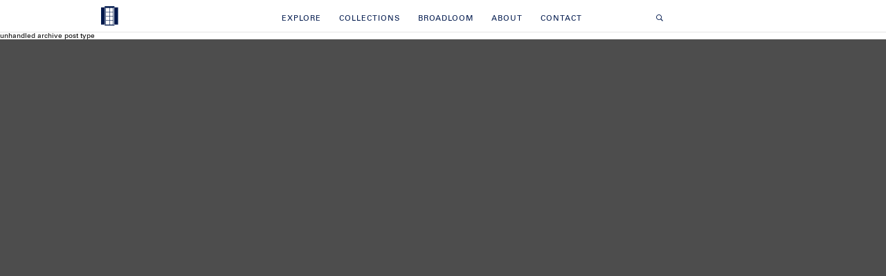

--- FILE ---
content_type: text/html; charset=UTF-8
request_url: https://www.crosbystreetstudios.com/quality/hand-woven/
body_size: 6619
content:
<!DOCTYPE html>
<html lang="en-US">
  <head>
    <meta charset="UTF-8" />
    <meta name='robots' content='index, follow, max-image-preview:large, max-snippet:-1, max-video-preview:-1' />
	<style>img:is([sizes="auto" i], [sizes^="auto," i]) { contain-intrinsic-size: 3000px 1500px }</style>
	
	<!-- This site is optimized with the Yoast SEO plugin v23.7 - https://yoast.com/wordpress/plugins/seo/ -->
	<title>Hand Woven Archives - CROSBY STREET STUDIOS</title>
	<link rel="canonical" href="https://www.crosbystreetstudios.com/quality/hand-woven/" />
	<link rel="next" href="https://www.crosbystreetstudios.com/quality/hand-woven/page/2/" />
	<meta property="og:locale" content="en_US" />
	<meta property="og:type" content="article" />
	<meta property="og:title" content="Hand Woven Archives - CROSBY STREET STUDIOS" />
	<meta property="og:url" content="https://www.crosbystreetstudios.com/quality/hand-woven/" />
	<meta property="og:site_name" content="CROSBY STREET STUDIOS" />
	<meta name="twitter:card" content="summary_large_image" />
	<script type="application/ld+json" class="yoast-schema-graph">{"@context":"https://schema.org","@graph":[{"@type":"CollectionPage","@id":"https://www.crosbystreetstudios.com/quality/hand-woven/","url":"https://www.crosbystreetstudios.com/quality/hand-woven/","name":"Hand Woven Archives - CROSBY STREET STUDIOS","isPartOf":{"@id":"https://www.crosbystreetstudios.com/#website"},"primaryImageOfPage":{"@id":"https://www.crosbystreetstudios.com/quality/hand-woven/#primaryimage"},"image":{"@id":"https://www.crosbystreetstudios.com/quality/hand-woven/#primaryimage"},"thumbnailUrl":"https://www.crosbystreetstudios.com/wp-content/uploads/2022/05/CSS_Tangier_Natural_SAM.jpg","breadcrumb":{"@id":"https://www.crosbystreetstudios.com/quality/hand-woven/#breadcrumb"},"inLanguage":"en-US"},{"@type":"ImageObject","inLanguage":"en-US","@id":"https://www.crosbystreetstudios.com/quality/hand-woven/#primaryimage","url":"https://www.crosbystreetstudios.com/wp-content/uploads/2022/05/CSS_Tangier_Natural_SAM.jpg","contentUrl":"https://www.crosbystreetstudios.com/wp-content/uploads/2022/05/CSS_Tangier_Natural_SAM.jpg","width":1368,"height":1368},{"@type":"BreadcrumbList","@id":"https://www.crosbystreetstudios.com/quality/hand-woven/#breadcrumb","itemListElement":[{"@type":"ListItem","position":1,"name":"Home","item":"https://www.crosbystreetstudios.com/"},{"@type":"ListItem","position":2,"name":"Hand Woven"}]},{"@type":"WebSite","@id":"https://www.crosbystreetstudios.com/#website","url":"https://www.crosbystreetstudios.com/","name":"CROSBY STREET STUDIOS","description":"Crosby Street Studios is the trusted resource for distinctive custom rugs and textiles.","potentialAction":[{"@type":"SearchAction","target":{"@type":"EntryPoint","urlTemplate":"https://www.crosbystreetstudios.com/?s={search_term_string}"},"query-input":{"@type":"PropertyValueSpecification","valueRequired":true,"valueName":"search_term_string"}}],"inLanguage":"en-US"}]}</script>
	<!-- / Yoast SEO plugin. -->



<script>
dataLayer = [[]];
</script>
<!-- Google Tag Manager -->
<script>(function(w,d,s,l,i){w[l]=w[l]||[];w[l].push({'gtm.start':
new Date().getTime(),event:'gtm.js'});var f=d.getElementsByTagName(s)[0],
j=d.createElement(s),dl=l!='dataLayer'?'&l='+l:'';j.async=true;j.src=
'https://www.googletagmanager.com/gtm.js?id='+i+dl;f.parentNode.insertBefore(j,f);
})(window,document,'script','dataLayer','GTM-PW6RLDGW');</script>
<!-- End Google Tag Manager --><link rel='dns-prefetch' href='//www.google.com' />
<script type="text/javascript">
/* <![CDATA[ */
window._wpemojiSettings = {"baseUrl":"https:\/\/s.w.org\/images\/core\/emoji\/16.0.1\/72x72\/","ext":".png","svgUrl":"https:\/\/s.w.org\/images\/core\/emoji\/16.0.1\/svg\/","svgExt":".svg","source":{"concatemoji":"https:\/\/www.crosbystreetstudios.com\/wp-includes\/js\/wp-emoji-release.min.js"}};
/*! This file is auto-generated */
!function(s,n){var o,i,e;function c(e){try{var t={supportTests:e,timestamp:(new Date).valueOf()};sessionStorage.setItem(o,JSON.stringify(t))}catch(e){}}function p(e,t,n){e.clearRect(0,0,e.canvas.width,e.canvas.height),e.fillText(t,0,0);var t=new Uint32Array(e.getImageData(0,0,e.canvas.width,e.canvas.height).data),a=(e.clearRect(0,0,e.canvas.width,e.canvas.height),e.fillText(n,0,0),new Uint32Array(e.getImageData(0,0,e.canvas.width,e.canvas.height).data));return t.every(function(e,t){return e===a[t]})}function u(e,t){e.clearRect(0,0,e.canvas.width,e.canvas.height),e.fillText(t,0,0);for(var n=e.getImageData(16,16,1,1),a=0;a<n.data.length;a++)if(0!==n.data[a])return!1;return!0}function f(e,t,n,a){switch(t){case"flag":return n(e,"\ud83c\udff3\ufe0f\u200d\u26a7\ufe0f","\ud83c\udff3\ufe0f\u200b\u26a7\ufe0f")?!1:!n(e,"\ud83c\udde8\ud83c\uddf6","\ud83c\udde8\u200b\ud83c\uddf6")&&!n(e,"\ud83c\udff4\udb40\udc67\udb40\udc62\udb40\udc65\udb40\udc6e\udb40\udc67\udb40\udc7f","\ud83c\udff4\u200b\udb40\udc67\u200b\udb40\udc62\u200b\udb40\udc65\u200b\udb40\udc6e\u200b\udb40\udc67\u200b\udb40\udc7f");case"emoji":return!a(e,"\ud83e\udedf")}return!1}function g(e,t,n,a){var r="undefined"!=typeof WorkerGlobalScope&&self instanceof WorkerGlobalScope?new OffscreenCanvas(300,150):s.createElement("canvas"),o=r.getContext("2d",{willReadFrequently:!0}),i=(o.textBaseline="top",o.font="600 32px Arial",{});return e.forEach(function(e){i[e]=t(o,e,n,a)}),i}function t(e){var t=s.createElement("script");t.src=e,t.defer=!0,s.head.appendChild(t)}"undefined"!=typeof Promise&&(o="wpEmojiSettingsSupports",i=["flag","emoji"],n.supports={everything:!0,everythingExceptFlag:!0},e=new Promise(function(e){s.addEventListener("DOMContentLoaded",e,{once:!0})}),new Promise(function(t){var n=function(){try{var e=JSON.parse(sessionStorage.getItem(o));if("object"==typeof e&&"number"==typeof e.timestamp&&(new Date).valueOf()<e.timestamp+604800&&"object"==typeof e.supportTests)return e.supportTests}catch(e){}return null}();if(!n){if("undefined"!=typeof Worker&&"undefined"!=typeof OffscreenCanvas&&"undefined"!=typeof URL&&URL.createObjectURL&&"undefined"!=typeof Blob)try{var e="postMessage("+g.toString()+"("+[JSON.stringify(i),f.toString(),p.toString(),u.toString()].join(",")+"));",a=new Blob([e],{type:"text/javascript"}),r=new Worker(URL.createObjectURL(a),{name:"wpTestEmojiSupports"});return void(r.onmessage=function(e){c(n=e.data),r.terminate(),t(n)})}catch(e){}c(n=g(i,f,p,u))}t(n)}).then(function(e){for(var t in e)n.supports[t]=e[t],n.supports.everything=n.supports.everything&&n.supports[t],"flag"!==t&&(n.supports.everythingExceptFlag=n.supports.everythingExceptFlag&&n.supports[t]);n.supports.everythingExceptFlag=n.supports.everythingExceptFlag&&!n.supports.flag,n.DOMReady=!1,n.readyCallback=function(){n.DOMReady=!0}}).then(function(){return e}).then(function(){var e;n.supports.everything||(n.readyCallback(),(e=n.source||{}).concatemoji?t(e.concatemoji):e.wpemoji&&e.twemoji&&(t(e.twemoji),t(e.wpemoji)))}))}((window,document),window._wpemojiSettings);
/* ]]> */
</script>
<style id='wp-emoji-styles-inline-css' type='text/css'>

	img.wp-smiley, img.emoji {
		display: inline !important;
		border: none !important;
		box-shadow: none !important;
		height: 1em !important;
		width: 1em !important;
		margin: 0 0.07em !important;
		vertical-align: -0.1em !important;
		background: none !important;
		padding: 0 !important;
	}
</style>
<link rel='stylesheet' id='wp-block-library-css' href='https://www.crosbystreetstudios.com/wp-includes/css/dist/block-library/style.min.css' type='text/css' media='all' />
<style id='classic-theme-styles-inline-css' type='text/css'>
/*! This file is auto-generated */
.wp-block-button__link{color:#fff;background-color:#32373c;border-radius:9999px;box-shadow:none;text-decoration:none;padding:calc(.667em + 2px) calc(1.333em + 2px);font-size:1.125em}.wp-block-file__button{background:#32373c;color:#fff;text-decoration:none}
</style>
<style id='global-styles-inline-css' type='text/css'>
:root{--wp--preset--aspect-ratio--square: 1;--wp--preset--aspect-ratio--4-3: 4/3;--wp--preset--aspect-ratio--3-4: 3/4;--wp--preset--aspect-ratio--3-2: 3/2;--wp--preset--aspect-ratio--2-3: 2/3;--wp--preset--aspect-ratio--16-9: 16/9;--wp--preset--aspect-ratio--9-16: 9/16;--wp--preset--color--black: #000000;--wp--preset--color--cyan-bluish-gray: #abb8c3;--wp--preset--color--white: #ffffff;--wp--preset--color--pale-pink: #f78da7;--wp--preset--color--vivid-red: #cf2e2e;--wp--preset--color--luminous-vivid-orange: #ff6900;--wp--preset--color--luminous-vivid-amber: #fcb900;--wp--preset--color--light-green-cyan: #7bdcb5;--wp--preset--color--vivid-green-cyan: #00d084;--wp--preset--color--pale-cyan-blue: #8ed1fc;--wp--preset--color--vivid-cyan-blue: #0693e3;--wp--preset--color--vivid-purple: #9b51e0;--wp--preset--gradient--vivid-cyan-blue-to-vivid-purple: linear-gradient(135deg,rgba(6,147,227,1) 0%,rgb(155,81,224) 100%);--wp--preset--gradient--light-green-cyan-to-vivid-green-cyan: linear-gradient(135deg,rgb(122,220,180) 0%,rgb(0,208,130) 100%);--wp--preset--gradient--luminous-vivid-amber-to-luminous-vivid-orange: linear-gradient(135deg,rgba(252,185,0,1) 0%,rgba(255,105,0,1) 100%);--wp--preset--gradient--luminous-vivid-orange-to-vivid-red: linear-gradient(135deg,rgba(255,105,0,1) 0%,rgb(207,46,46) 100%);--wp--preset--gradient--very-light-gray-to-cyan-bluish-gray: linear-gradient(135deg,rgb(238,238,238) 0%,rgb(169,184,195) 100%);--wp--preset--gradient--cool-to-warm-spectrum: linear-gradient(135deg,rgb(74,234,220) 0%,rgb(151,120,209) 20%,rgb(207,42,186) 40%,rgb(238,44,130) 60%,rgb(251,105,98) 80%,rgb(254,248,76) 100%);--wp--preset--gradient--blush-light-purple: linear-gradient(135deg,rgb(255,206,236) 0%,rgb(152,150,240) 100%);--wp--preset--gradient--blush-bordeaux: linear-gradient(135deg,rgb(254,205,165) 0%,rgb(254,45,45) 50%,rgb(107,0,62) 100%);--wp--preset--gradient--luminous-dusk: linear-gradient(135deg,rgb(255,203,112) 0%,rgb(199,81,192) 50%,rgb(65,88,208) 100%);--wp--preset--gradient--pale-ocean: linear-gradient(135deg,rgb(255,245,203) 0%,rgb(182,227,212) 50%,rgb(51,167,181) 100%);--wp--preset--gradient--electric-grass: linear-gradient(135deg,rgb(202,248,128) 0%,rgb(113,206,126) 100%);--wp--preset--gradient--midnight: linear-gradient(135deg,rgb(2,3,129) 0%,rgb(40,116,252) 100%);--wp--preset--font-size--small: 13px;--wp--preset--font-size--medium: 20px;--wp--preset--font-size--large: 36px;--wp--preset--font-size--x-large: 42px;--wp--preset--spacing--20: 0.44rem;--wp--preset--spacing--30: 0.67rem;--wp--preset--spacing--40: 1rem;--wp--preset--spacing--50: 1.5rem;--wp--preset--spacing--60: 2.25rem;--wp--preset--spacing--70: 3.38rem;--wp--preset--spacing--80: 5.06rem;--wp--preset--shadow--natural: 6px 6px 9px rgba(0, 0, 0, 0.2);--wp--preset--shadow--deep: 12px 12px 50px rgba(0, 0, 0, 0.4);--wp--preset--shadow--sharp: 6px 6px 0px rgba(0, 0, 0, 0.2);--wp--preset--shadow--outlined: 6px 6px 0px -3px rgba(255, 255, 255, 1), 6px 6px rgba(0, 0, 0, 1);--wp--preset--shadow--crisp: 6px 6px 0px rgba(0, 0, 0, 1);}:where(.is-layout-flex){gap: 0.5em;}:where(.is-layout-grid){gap: 0.5em;}body .is-layout-flex{display: flex;}.is-layout-flex{flex-wrap: wrap;align-items: center;}.is-layout-flex > :is(*, div){margin: 0;}body .is-layout-grid{display: grid;}.is-layout-grid > :is(*, div){margin: 0;}:where(.wp-block-columns.is-layout-flex){gap: 2em;}:where(.wp-block-columns.is-layout-grid){gap: 2em;}:where(.wp-block-post-template.is-layout-flex){gap: 1.25em;}:where(.wp-block-post-template.is-layout-grid){gap: 1.25em;}.has-black-color{color: var(--wp--preset--color--black) !important;}.has-cyan-bluish-gray-color{color: var(--wp--preset--color--cyan-bluish-gray) !important;}.has-white-color{color: var(--wp--preset--color--white) !important;}.has-pale-pink-color{color: var(--wp--preset--color--pale-pink) !important;}.has-vivid-red-color{color: var(--wp--preset--color--vivid-red) !important;}.has-luminous-vivid-orange-color{color: var(--wp--preset--color--luminous-vivid-orange) !important;}.has-luminous-vivid-amber-color{color: var(--wp--preset--color--luminous-vivid-amber) !important;}.has-light-green-cyan-color{color: var(--wp--preset--color--light-green-cyan) !important;}.has-vivid-green-cyan-color{color: var(--wp--preset--color--vivid-green-cyan) !important;}.has-pale-cyan-blue-color{color: var(--wp--preset--color--pale-cyan-blue) !important;}.has-vivid-cyan-blue-color{color: var(--wp--preset--color--vivid-cyan-blue) !important;}.has-vivid-purple-color{color: var(--wp--preset--color--vivid-purple) !important;}.has-black-background-color{background-color: var(--wp--preset--color--black) !important;}.has-cyan-bluish-gray-background-color{background-color: var(--wp--preset--color--cyan-bluish-gray) !important;}.has-white-background-color{background-color: var(--wp--preset--color--white) !important;}.has-pale-pink-background-color{background-color: var(--wp--preset--color--pale-pink) !important;}.has-vivid-red-background-color{background-color: var(--wp--preset--color--vivid-red) !important;}.has-luminous-vivid-orange-background-color{background-color: var(--wp--preset--color--luminous-vivid-orange) !important;}.has-luminous-vivid-amber-background-color{background-color: var(--wp--preset--color--luminous-vivid-amber) !important;}.has-light-green-cyan-background-color{background-color: var(--wp--preset--color--light-green-cyan) !important;}.has-vivid-green-cyan-background-color{background-color: var(--wp--preset--color--vivid-green-cyan) !important;}.has-pale-cyan-blue-background-color{background-color: var(--wp--preset--color--pale-cyan-blue) !important;}.has-vivid-cyan-blue-background-color{background-color: var(--wp--preset--color--vivid-cyan-blue) !important;}.has-vivid-purple-background-color{background-color: var(--wp--preset--color--vivid-purple) !important;}.has-black-border-color{border-color: var(--wp--preset--color--black) !important;}.has-cyan-bluish-gray-border-color{border-color: var(--wp--preset--color--cyan-bluish-gray) !important;}.has-white-border-color{border-color: var(--wp--preset--color--white) !important;}.has-pale-pink-border-color{border-color: var(--wp--preset--color--pale-pink) !important;}.has-vivid-red-border-color{border-color: var(--wp--preset--color--vivid-red) !important;}.has-luminous-vivid-orange-border-color{border-color: var(--wp--preset--color--luminous-vivid-orange) !important;}.has-luminous-vivid-amber-border-color{border-color: var(--wp--preset--color--luminous-vivid-amber) !important;}.has-light-green-cyan-border-color{border-color: var(--wp--preset--color--light-green-cyan) !important;}.has-vivid-green-cyan-border-color{border-color: var(--wp--preset--color--vivid-green-cyan) !important;}.has-pale-cyan-blue-border-color{border-color: var(--wp--preset--color--pale-cyan-blue) !important;}.has-vivid-cyan-blue-border-color{border-color: var(--wp--preset--color--vivid-cyan-blue) !important;}.has-vivid-purple-border-color{border-color: var(--wp--preset--color--vivid-purple) !important;}.has-vivid-cyan-blue-to-vivid-purple-gradient-background{background: var(--wp--preset--gradient--vivid-cyan-blue-to-vivid-purple) !important;}.has-light-green-cyan-to-vivid-green-cyan-gradient-background{background: var(--wp--preset--gradient--light-green-cyan-to-vivid-green-cyan) !important;}.has-luminous-vivid-amber-to-luminous-vivid-orange-gradient-background{background: var(--wp--preset--gradient--luminous-vivid-amber-to-luminous-vivid-orange) !important;}.has-luminous-vivid-orange-to-vivid-red-gradient-background{background: var(--wp--preset--gradient--luminous-vivid-orange-to-vivid-red) !important;}.has-very-light-gray-to-cyan-bluish-gray-gradient-background{background: var(--wp--preset--gradient--very-light-gray-to-cyan-bluish-gray) !important;}.has-cool-to-warm-spectrum-gradient-background{background: var(--wp--preset--gradient--cool-to-warm-spectrum) !important;}.has-blush-light-purple-gradient-background{background: var(--wp--preset--gradient--blush-light-purple) !important;}.has-blush-bordeaux-gradient-background{background: var(--wp--preset--gradient--blush-bordeaux) !important;}.has-luminous-dusk-gradient-background{background: var(--wp--preset--gradient--luminous-dusk) !important;}.has-pale-ocean-gradient-background{background: var(--wp--preset--gradient--pale-ocean) !important;}.has-electric-grass-gradient-background{background: var(--wp--preset--gradient--electric-grass) !important;}.has-midnight-gradient-background{background: var(--wp--preset--gradient--midnight) !important;}.has-small-font-size{font-size: var(--wp--preset--font-size--small) !important;}.has-medium-font-size{font-size: var(--wp--preset--font-size--medium) !important;}.has-large-font-size{font-size: var(--wp--preset--font-size--large) !important;}.has-x-large-font-size{font-size: var(--wp--preset--font-size--x-large) !important;}
:where(.wp-block-post-template.is-layout-flex){gap: 1.25em;}:where(.wp-block-post-template.is-layout-grid){gap: 1.25em;}
:where(.wp-block-columns.is-layout-flex){gap: 2em;}:where(.wp-block-columns.is-layout-grid){gap: 2em;}
:root :where(.wp-block-pullquote){font-size: 1.5em;line-height: 1.6;}
</style>
<link rel='stylesheet' id='ctct_form_styles-css' href='https://www.crosbystreetstudios.com/wp-content/plugins/constant-contact-forms/assets/css/style.css' type='text/css' media='all' />
<link rel='stylesheet' id='bxcss-css' href='https://www.crosbystreetstudios.com/wp-content/themes/unique/library/js/ext/jquery.bxslider/jquery.bxslider.min.css' type='text/css' media='all' />
<link rel='stylesheet' id='style-css' href='https://www.crosbystreetstudios.com/wp-content/themes/unique/style.css?v=1698086132' type='text/css' media='all' />
<script type="text/javascript" src="https://www.crosbystreetstudios.com/wp-includes/js/jquery/jquery.min.js" id="jquery-core-js"></script>
<script type="text/javascript" src="https://www.crosbystreetstudios.com/wp-includes/js/jquery/jquery-migrate.min.js" id="jquery-migrate-js"></script>
<script type="text/javascript" src="https://www.crosbystreetstudios.com/wp-content/themes/unique/library/js/main.js?v=1609173624" id="main-js"></script>
<link rel="https://api.w.org/" href="https://www.crosbystreetstudios.com/wp-json/" /><!-- HubSpot WordPress Plugin v11.1.66: embed JS disabled as a portalId has not yet been configured --><!--
                /**
                 * @license
                 * MyFonts Webfont Build ID 3406311, 2017-06-13T16:09:59-0400
                 *
                 * The fonts listed in this notice are subject to the End User License
                 * Agreement(s) entered into by the website owner. All other parties are
                 * explicitly restricted from using the Licensed Webfonts(s).
                 *
                 * You may obtain a valid license at the URLs below.
                 *
                 * Webfont: UniversLTStd-LightObl by Linotype
                 * URL: https://www.myfonts.com/fonts/linotype/univers/45-light-oblique/
                 * Copyright: Copyright &#x00A9; 1987, 1991, 1993, 1994, 1998, 2002 Adobe Systems
                 * Incorporated.  All Rights Reserved. &#x00A9; 1981, 1998, 2002 Heidelberger
                 * Druckmaschinen AG. All rights reserved.
                 *
                 * Webfont: UniversLTStd-Black by Linotype
                 * URL: https://www.myfonts.com/fonts/linotype/univers/75-black/
                 * Copyright: Copyright &#x00A9; 1987, 1991, 1993, 1994, 1999, 2002 Adobe Systems
                 * Incorporated.  All Rights Reserved. &#x00A9; 1981, 1999, 2002 Heidelberger
                 * Druckmaschinen AG. All rights reserved.
                 *
                 * Webfont: UniversLTStd-BoldObl by Linotype
                 * URL: https://www.myfonts.com/fonts/linotype/univers/65-bold-oblique/
                 * Copyright: Copyright &#x00A9; 1987, 1991, 1993, 1994, 1998, 2002 Adobe Systems
                 * Incorporated.  All Rights Reserved. &#x00A9; 1981, 1998, 2002 Heidelberger
                 * Druckmaschinen AG. All rights reserved.
                 *
                 * Webfont: UniversLTStd-Bold by Linotype
                 * URL: https://www.myfonts.com/fonts/linotype/univers/65-bold/
                 * Copyright: Copyright &#x00A9; 1987, 1991, 1993, 1994, 1998, 2002 Adobe Systems
                 * Incorporated.  All Rights Reserved. &#x00A9; 1981, 1998, 2002 Heidelberger
                 * Druckmaschinen AG. All rights reserved.
                 *
                 * Webfont: UniversLTStd by Linotype
                 * URL: https://www.myfonts.com/fonts/linotype/univers/55-roman/
                 * Copyright: Copyright &#x00A9; 1987, 1991, 1993, 1994, 1998, 2002 Adobe Systems
                 * Incorporated.  All Rights Reserved. &#x00A9; 1981, 1998, 2002 Heidelberger
                 * Druckmaschinen AG. All rights reserved.
                 *
                 * Webfont: UniversLTStd-BlackObl by Linotype
                 * URL: https://www.myfonts.com/fonts/linotype/univers/76-black-oblique/
                 * Copyright: Copyright &#x00A9; 1987, 1991, 1993, 1994, 1999, 2002 Adobe Systems
                 * Incorporated.  All Rights Reserved. &#x00A9; 1981, 1999, 2002 Heidelberger
                 * Druckmaschinen AG. All rights reserved.
                 *
                 * Webfont: UniversLTStd-Obl by Linotype
                 * URL: https://www.myfonts.com/fonts/linotype/univers/55-oblique/
                 * Copyright: Copyright &#x00A9; 1987, 1991, 1993, 1994, 1998, 2002 Adobe Systems
                 * Incorporated.  All Rights Reserved. &#x00A9; 1981, 1998, 2002 Heidelberger
                 * Druckmaschinen AG. All rights reserved.
                 *
                 * Webfont: UniversLTStd-Light by Linotype
                 * URL: https://www.myfonts.com/fonts/linotype/univers/45-light/
                 * Copyright: Copyright &#x00A9; 1987, 1991, 1993, 1994, 1998, 2002 Adobe Systems
                 * Incorporated.  All Rights Reserved. &#x00A9; 1981, 1998, 2002 Heidelberger
                 * Druckmaschinen AG. All rights reserved.
                 *
                 * Webfont: SabonLTStd-Roman by Linotype
                 * URL: https://www.myfonts.com/fonts/linotype/sabon/roman/
                 * Copyright: Copyright &#x00A9; 1989, 2002 Adobe Systems Incorporated.  All Rights
                 * Reserved. &#x00A9; 1981, 2002 Heidelberger Druckmaschinen AG. All rights reserved.
                 *
                 * Webfont: SabonLTStd-Bold by Linotype
                 * URL: https://www.myfonts.com/fonts/linotype/sabon/bold/
                 * Copyright: Copyright &#x00A9; 1989, 2002 Adobe Systems Incorporated.  All Rights
                 * Reserved. &#x00A9; 1981, 2002 Heidelberger Druckmaschinen AG. All rights reserved.
                 *
                 * Webfont: SabonLTStd-BoldItalic by Linotype
                 * URL: https://www.myfonts.com/fonts/linotype/sabon/bold-italic/
                 * Copyright: Copyright &#x00A9; 1989, 2002 Adobe Systems Incorporated.  All Rights
                 * Reserved. &#x00A9; 1981, 2002 Heidelberger Druckmaschinen AG. All rights reserved.
                 *
                 * Webfont: SabonLTStd-Italic by Linotype
                 * URL: https://www.myfonts.com/fonts/linotype/sabon/italic/
                 * Copyright: Copyright &#x00A9; 1989, 2002 Adobe Systems Incorporated.  All Rights
                 * Reserved. &#x00A9; 1981, 2002 Heidelberger Druckmaschinen AG. All rights reserved.
                 *
                 *
                 * License: https://www.myfonts.com/viewlicense?type=web&buildid=3406311
                 * Licensed pageviews: 250,000
                 *
                 * ¬© 2017 MyFonts Inc
                */
                -->
<meta name="viewport" content="width=device-width, initial-scale=1">
<link rel="apple-touch-icon" sizes="180x180" href="https://www.crosbystreetstudios.com/wp-content/themes/unique/library/images/favicon/apple-touch-icon.png">
                  <link rel="icon" type="image/png" href="https://www.crosbystreetstudios.com/wp-content/themes/unique/library/images/favicon/favicon-32x32.png" sizes="32x32">
                  <link rel="icon" type="image/png" href="https://www.crosbystreetstudios.com/wp-content/themes/unique/library/images/favicon/favicon-16x16.png" sizes="16x16">
                  <link rel="manifest" href="https://www.crosbystreetstudios.com/wp-content/themes/unique/library/images/favicon/manifest.json">
                  <link rel="mask-icon" href="https://www.crosbystreetstudios.com/wp-content/themes/unique/library/images/favicon/safari-pinned-tab.svg" color="#5BBAD5">
                  <link rel="shortcut icon" href="https://www.crosbystreetstudios.com/wp-content/themes/unique/library/images/favicon/favicon.ico">
                  <meta name="msapplication-config" content="https://www.crosbystreetstudios.com/wp-content/themes/unique/library/images/favicon/browserconfig.xml">
                  <meta name="theme-color" content="#ffffff">
<meta property="og:title" content="" /><meta property="og:url" content="https://www.crosbystreetstudios.com/products/" /><meta property="og:description" content="Crosby Street Studios is the trusted resource for distinctive custom rugs and textiles." /><meta property="og:image" content="https://www.crosbystreetstudios.com/wp-content/uploads/2025/01/CSS_Riviera_Eze_SAM.jpg"/><meta property="og:image:width" content="812"/><meta property="og:image:height" content="812"/><meta property="og:type" content="website" /><meta property="og:site_name" content="CROSBY STREET STUDIOS" /><meta name="description" content="Crosby Street Studios is the trusted resource for distinctive custom rugs and textiles.">  </head>
  <body class="archive tax-quality term-hand-woven term-93 wp-theme-unique ctct-unique">
    <div id="wrapper" class="hfeed">

      <header id="header">
        <div class="header_container">
                <!-- .branding /the logos -->
                <div class="welcome_logo desktop_only"><span class="home_logo icon-icon_logo_big_no_city"></span></div>
                <section id="branding">
                  
                    <a href="https://www.crosbystreetstudios.com" target="_self" title="Home">
                      <span class="icon-logo-small desktop_only"></span>
                      <span class="icon-logo-mobile mobile_only"></span>
                    </a>
                </section>

                <!-- menu h'burguer and close menu, in mobile only -->
                <span class="menu-toggle icon-menu pointer mobile_only"></span>
                <span class="menu-close icon-close pointer mobile_only"></span>

                <!-- #menu .main-menu -->
                <nav id="menu" >

                  <span class="icon-icon_logo_big_no_city mobile_only"></span>

                  <div class="no-search">
                            <div class="menu-main-container"><ul id="menu-main" class="menu"><li id="menu-item-116" class="menu-item menu-item-type-custom menu-item-object-custom menu-item-home menu-item-116"><a href="http://www.crosbystreetstudios.com/#explore_moodboard">Explore</a></li>
<li id="menu-item-121" class="menu-item menu-item-type-custom menu-item-object-custom menu-item-121"><a href="http://www.crosbystreetstudios.com//collections/">Collections</a></li>
<li id="menu-item-8039" class="menu-item menu-item-type-custom menu-item-object-custom menu-item-8039"><a target="_blank" href="https://crosbystreetlooms.com/">Broadloom</a></li>
<li id="menu-item-119" class="menu-item menu-item-type-post_type menu-item-object-page menu-item-119"><a href="https://www.crosbystreetstudios.com/about/">About</a></li>
<li id="menu-item-120" class="menu-item menu-item-type-post_type menu-item-object-page menu-item-120"><a href="https://www.crosbystreetstudios.com/contact/">Contact</a></li>
</ul></div>
                            <div class="social-header">

                              <div class="social-header-links">
                                                                          <a href="https://www.facebook.com/CrosbyStreetStudios" target="_blank" title="Visit us on Facebook"><span class="icon-facebook"></span></a>
                                          
                                                                                    <a href="https://www.linkedin.com/company-beta/5005011/" target="_blank" title="Check out our linkedin page"><span class="icon-icon_linkedin"></span></a>
                                          
                                                                                    <a href="https://www.pinterest.com/CrosbyStStudios" target="_blank" title="Check out our Pinterest page"><span class="icon-pinterest"></span></a>
                                          
                                                                                    <a href="https://www.instagram.com/crosbystreetstudios/" target="_blank" title="Visit us on Instagram"><span class="icon-instagram"></span></a>
                                                              </div> <!-- .social-header-links -->
                  </div>
                  </div>

                  <div id="search_in_nav_menu">
                    <div id="search" role="search">

  <form id="search_form" role="search" action="https://www.crosbystreetstudios.com/" method="get">

    <input type="search" name="s" placeholder="Search"/>

    <span id="send_form" class="icon-search mobile_only pointer"></span>
    <span class="icon-search desktop_only pointer"></span>
    <span class="form-close icon-close pointer"></span>
  </form>

</div>                  </div>

                  <!-- <div class="search-toggle desktop_only">Search Toggle</div> -->
                </nav>
        </div>  <!-- .header_container -->
		  <meta name="google-site-verification" content="VH3MsjGzWh2j-kaG5wro7U9AaHr85fabNeg6tm5H52M" />
      </header> <!-- #header -->

    <div id="container">    unhandled archive post type<br>

--- FILE ---
content_type: text/css
request_url: https://www.crosbystreetstudios.com/wp-content/themes/unique/style.css?v=1698086132
body_size: 22340
content:
/*
Theme Name: unique
Theme URI: https://www.hoffmancreative.com
Author: HOFFMAN CREATIVE. Implemented by Mauricio Arango outset.org
Author URI: https://www.hoffmancreative.com
Description: This theme uses blankslate as a departing point.<br><strong>UPDATE</strong> - 4.0+ is here, completely overhauled, yet again. As always, <a href="http://tidythemes.com/concept/#upgrading">use caution when upgrading</a> (tidythemes.com/concept/#upgrading) and <a href="http://tidythemes.com/concept/">learn the TidyThemes concept</a> (tidythemes.com/concept). &nbsp; &rarr; <em><strong>CAUTION</strong>: If you're child theming or have clients that are child theming on top of BlankSlate (not the recommended use), please do not blindly upgrade to newer versions.</em> &nbsp; &rarr; <strong>DESCRIPTION</strong>: BlankSlate is the definitive WordPress HTML5 boilerplate starter theme. We've carefully constructed the most clean and minimalist theme available anywhere for designers/developers to use as a base/foundation to build websites for clients or to build completely custom themes from scratch to release faster. Clean, semi-minified, unformatted and valid code, SEO-friendly, no programmer comments, standardized and as white label as possible and most importantly, CSS reset for cross-browser-compatability and no intrusive visual CSS styles added whatsoever. A perfect skeleton theme that blows any others like it (the subsequent underscores.me for example) completely out of the water, as they're simply too overcomplicated for what people really want in this kind of theme. Now comes with jQuery enqueued and ready to go. &nbsp; &rarr; <strong>SUPPORT</strong>: Please use the <a href="http://tidythemes.com/forum/">official support forum</a> (tidythemes.com/forum). Comments and suggestions for improving BlankSlate, please see "<a href="http://tidythemes.com/tidythemes-sucks/">TidyThemes Sucks!</a>" (tidythemes.com/tidythemes-sucks). Just getting started? <a href="http://tidythemes.com/want-to-learn-css/">Want to learn CSS?</a> (tidythemes.com/want-to-learn-css) &nbsp; &rarr; <strong>WHAT'S NEW?</strong>: We stripped down as much custom, extraneous, superfluous junk code as we could and greatly improved the HTML5 structure. <a href="http://make.wordpress.org/themes/author/chipbennett/">Chip Bennett</a> (make.wordpress.org/themes/author/chipbennett), a highly experienced programmer and official WordPress administrator, worked closely with us to audit the theme code for quality. <a href="http://themes.trac.wordpress.org/changeset?old_path=/blankslate/3.3&new_path=/blankslate/4.0">See</a> (themes.trac.wordpress.org/changeset?old_path=/blankslate/3.3&new_path=/blankslate/4.0) just how much we've revamped things. Last, but not least, BlankSlate has now been <a href="https://github.com/tidythemes/blankslate">opened up on GitHub</a> (github.com/tidythemes/blankslate) if anyone would like to make suggested code additions/improvements. Thank you for using BlankSlate.
Version: 4.0.4
License: GNU General Public License
License URI: https://www.gnu.org/licenses/gpl.html
Tags: one-column, two-columns, custom-menu, featured-images, microformats, sticky-post, threaded-comments, translation-ready
Text Domain: unique

BlankSlate WordPress Theme Â© 2011-2017 TidyThemes
BlankSlate is distributed under the terms of the GNU GPL
*/

/* @import must be at top of file, otherwise CSS will not work */
@import url("//hello.myfonts.net/count/33f9e7");

/*
    CSS RESET:
    http://meyerweb.com/eric/tools/css/reset/
    v2.0 | 20110126
    License: none (public domain)
*/

/*THE MINIFIED RESET*/
html, body, div, span, applet, object, iframe, h1, h2, h3, h4, h5, h6, p, blockquote, pre, a, abbr, acronym, address, big, cite, code, del, dfn, em, img, ins, kbd, q, s, samp, small, strike, strong, sub, sup, tt, var, b, u, i, center, dl, dt, dd, ol, ul, li, fieldset, form, label, legend, table, caption, tbody, tfoot, thead, tr, th, td, article, aside, canvas, details, embed, figure, figcaption, footer, header, hgroup, menu, nav, output, ruby, section, summary, time, mark, audio, video {
    margin: 0;
    padding: 0;
    border: 0;
    font-size: 100%;
    font: inherit;
    vertical-align: baseline;
}
/* HTML5 display-role reset for older browsers*/
article, aside, details, figcaption, figure, footer, header, hgroup, menu, nav, section {
    display: block;
    /*! overflow: hidden; */
}
body { line-height: 1; }
ol, ul { list-style: none; }
blockquote, q { quotes: none; }
blockquote:before, blockquote:after, q:before, q:after { content: ''; content: none; }
table { border-collapse: collapse; border-spacing: 0; }
/*self clearfixing*/
/*section:before, section:after, article:before, article:after {clear: both; content: ""; display: table;}*/
/* new clearfix */
.clearfix:after {
    visibility: hidden;
    display: block;
    font-size: 0;
    content: " ";
    clear: both;
    height: 0;
    }
* html .clearfix             { zoom: 1; } /* IE6 */
*:first-child+html .clearfix { zoom: 1; } /* IE7 */
/*END RESET*/

/* MAURICIO'S AdditionS */
/* All divs will have border-box property */
* { box-sizing: border-box; }
/* iOS Eliminate default */
textarea, input, input[type="text"], input[type="button"], input[type="submit"] {-webkit-appearance: none; border-radius: 0;}

/*
   TYPOGRAPHY
*/

/* Better font rendering */
body {
    -webkit-font-smoothing: antialiased;
    -moz-osx-font-smoothing: grayscale;
    -webkit-text-size-adjust: 100%;
}

/**
 * @license
 * MyFonts Webfont Build ID 3406311, 2017-06-13T16:09:59-0400
 *
 * The fonts listed in this notice are subject to the End User License
 * Agreement(s) entered into by the website owner. All other parties are
 * explicitly restricted from using the Licensed Webfonts(s).
 *
 * You may obtain a valid license at the URLs below.
 *
 * Webfont: UniversLTStd-LightObl by Linotype
 * URL: https://www.myfonts.com/fonts/linotype/univers/45-light-oblique/
 * Copyright: Copyright &#x00A9; 1987, 1991, 1993, 1994, 1998, 2002 Adobe Systems Incorporated.  All Rights Reserved. &#x00A9; 1981, 1998, 2002 Heidelberger Druckmaschinen AG. All rights reserved.
 *
 * Webfont: UniversLTStd-Black by Linotype
 * URL: https://www.myfonts.com/fonts/linotype/univers/75-black/
 * Copyright: Copyright &#x00A9; 1987, 1991, 1993, 1994, 1999, 2002 Adobe Systems Incorporated.  All Rights Reserved. &#x00A9; 1981, 1999, 2002 Heidelberger Druckmaschinen AG. All rights reserved.
 *
 * Webfont: UniversLTStd-BoldObl by Linotype
 * URL: https://www.myfonts.com/fonts/linotype/univers/65-bold-oblique/
 * Copyright: Copyright &#x00A9; 1987, 1991, 1993, 1994, 1998, 2002 Adobe Systems Incorporated.  All Rights Reserved. &#x00A9; 1981, 1998, 2002 Heidelberger Druckmaschinen AG. All rights reserved.
 *
 * Webfont: UniversLTStd-Bold by Linotype
 * URL: https://www.myfonts.com/fonts/linotype/univers/65-bold/
 * Copyright: Copyright &#x00A9; 1987, 1991, 1993, 1994, 1998, 2002 Adobe Systems Incorporated.  All Rights Reserved. &#x00A9; 1981, 1998, 2002 Heidelberger Druckmaschinen AG. All rights reserved.
 *
 * Webfont: UniversLTStd by Linotype
 * URL: https://www.myfonts.com/fonts/linotype/univers/55-roman/
 * Copyright: Copyright &#x00A9; 1987, 1991, 1993, 1994, 1998, 2002 Adobe Systems Incorporated.  All Rights Reserved. &#x00A9; 1981, 1998, 2002 Heidelberger Druckmaschinen AG. All rights reserved.
 *
 * Webfont: UniversLTStd-BlackObl by Linotype
 * URL: https://www.myfonts.com/fonts/linotype/univers/76-black-oblique/
 * Copyright: Copyright &#x00A9; 1987, 1991, 1993, 1994, 1999, 2002 Adobe Systems Incorporated.  All Rights Reserved. &#x00A9; 1981, 1999, 2002 Heidelberger Druckmaschinen AG. All rights reserved.
 *
 * Webfont: UniversLTStd-Obl by Linotype
 * URL: https://www.myfonts.com/fonts/linotype/univers/55-oblique/
 * Copyright: Copyright &#x00A9; 1987, 1991, 1993, 1994, 1998, 2002 Adobe Systems Incorporated.  All Rights Reserved. &#x00A9; 1981, 1998, 2002 Heidelberger Druckmaschinen AG. All rights reserved.
 *
 * Webfont: UniversLTStd-Light by Linotype
 * URL: https://www.myfonts.com/fonts/linotype/univers/45-light/
 * Copyright: Copyright &#x00A9; 1987, 1991, 1993, 1994, 1998, 2002 Adobe Systems Incorporated.  All Rights Reserved. &#x00A9; 1981, 1998, 2002 Heidelberger Druckmaschinen AG. All rights reserved.
 *
 * Webfont: SabonLTStd-Roman by Linotype
 * URL: https://www.myfonts.com/fonts/linotype/sabon/roman/
 * Copyright: Copyright &#x00A9; 1989, 2002 Adobe Systems Incorporated.  All Rights Reserved. &#x00A9; 1981, 2002 Heidelberger Druckmaschinen AG. All rights reserved.
 *
 * Webfont: SabonLTStd-Bold by Linotype
 * URL: https://www.myfonts.com/fonts/linotype/sabon/bold/
 * Copyright: Copyright &#x00A9; 1989, 2002 Adobe Systems Incorporated.  All Rights Reserved. &#x00A9; 1981, 2002 Heidelberger Druckmaschinen AG. All rights reserved.
 *
 * Webfont: SabonLTStd-BoldItalic by Linotype
 * URL: https://www.myfonts.com/fonts/linotype/sabon/bold-italic/
 * Copyright: Copyright &#x00A9; 1989, 2002 Adobe Systems Incorporated.  All Rights Reserved. &#x00A9; 1981, 2002 Heidelberger Druckmaschinen AG. All rights reserved.
 *
 * Webfont: SabonLTStd-Italic by Linotype
 * URL: https://www.myfonts.com/fonts/linotype/sabon/italic/
 * Copyright: Copyright &#x00A9; 1989, 2002 Adobe Systems Incorporated.  All Rights Reserved. &#x00A9; 1981, 2002 Heidelberger Druckmaschinen AG. All rights reserved.
 *
 *
 * License: https://www.myfonts.com/viewlicense?type=web&buildid=3406311
 * Licensed pageviews: 250,000
 *
 * Â© 2017 MyFonts Inc
*/

@font-face {font-family: 'UniversLTStd-LightObl';src: url('library/fonts/webfonts/33F9E7_0_0.eot');src: url('library/fonts/webfonts/33F9E7_0_0.eot?#iefix') format('embedded-opentype'),url('library/fonts/webfonts/33F9E7_0_0.woff2') format('woff2'),url('library/fonts/webfonts/33F9E7_0_0.woff') format('woff'),url('library/fonts/webfonts/33F9E7_0_0.ttf') format('truetype');}

@font-face {font-family: 'UniversLTStd-Black';src: url('library/fonts/webfonts/33F9E7_1_0.eot');src: url('library/fonts/webfonts/33F9E7_1_0.eot?#iefix') format('embedded-opentype'),url('library/fonts/webfonts/33F9E7_1_0.woff2') format('woff2'),url('library/fonts/webfonts/33F9E7_1_0.woff') format('woff'),url('library/fonts/webfonts/33F9E7_1_0.ttf') format('truetype');}

@font-face {font-family: 'UniversLTStd-BoldObl';src: url('library/fonts/webfonts/33F9E7_2_0.eot');src: url('library/fonts/webfonts/33F9E7_2_0.eot?#iefix') format('embedded-opentype'),url('library/fonts/webfonts/33F9E7_2_0.woff2') format('woff2'),url('library/fonts/webfonts/33F9E7_2_0.woff') format('woff'),url('library/fonts/webfonts/33F9E7_2_0.ttf') format('truetype');}

@font-face {font-family: 'UniversLTStd-Bold';src: url('library/fonts/webfonts/33F9E7_3_0.eot');src: url('library/fonts/webfonts/33F9E7_3_0.eot?#iefix') format('embedded-opentype'),url('library/fonts/webfonts/33F9E7_3_0.woff2') format('woff2'),url('library/fonts/webfonts/33F9E7_3_0.woff') format('woff'),url('library/fonts/webfonts/33F9E7_3_0.ttf') format('truetype');}

@font-face {font-family: 'UniversLTStd';src: url('library/fonts/webfonts/33F9E7_4_0.eot');src: url('library/fonts/webfonts/33F9E7_4_0.eot?#iefix') format('embedded-opentype'),url('library/fonts/webfonts/33F9E7_4_0.woff2') format('woff2'),url('library/fonts/webfonts/33F9E7_4_0.woff') format('woff'),url('library/fonts/webfonts/33F9E7_4_0.ttf') format('truetype');}

@font-face {font-family: 'UniversLTStd-BlackObl';src: url('library/fonts/webfonts/33F9E7_5_0.eot');src: url('library/fonts/webfonts/33F9E7_5_0.eot?#iefix') format('embedded-opentype'),url('library/fonts/webfonts/33F9E7_5_0.woff2') format('woff2'),url('library/fonts/webfonts/33F9E7_5_0.woff') format('woff'),url('library/fonts/webfonts/33F9E7_5_0.ttf') format('truetype');}

@font-face {font-family: 'UniversLTStd-Obl';src: url('library/fonts/webfonts/33F9E7_6_0.eot');src: url('library/fonts/webfonts/33F9E7_6_0.eot?#iefix') format('embedded-opentype'),url('library/fonts/webfonts/33F9E7_6_0.woff2') format('woff2'),url('library/fonts/webfonts/33F9E7_6_0.woff') format('woff'),url('library/fonts/webfonts/33F9E7_6_0.ttf') format('truetype');}

@font-face {font-family: 'UniversLTStd-Light';src: url('library/fonts/webfonts/33F9E7_7_0.eot');src: url('library/fonts/webfonts/33F9E7_7_0.eot?#iefix') format('embedded-opentype'),url('library/fonts/webfonts/33F9E7_7_0.woff2') format('woff2'),url('library/fonts/webfonts/33F9E7_7_0.woff') format('woff'),url('library/fonts/webfonts/33F9E7_7_0.ttf') format('truetype');}

@font-face {font-family: 'SabonLTStd-Roman';src: url('library/fonts/webfonts/33F9E7_8_0.eot');src: url('library/fonts/webfonts/33F9E7_8_0.eot?#iefix') format('embedded-opentype'),url('library/fonts/webfonts/33F9E7_8_0.woff2') format('woff2'),url('library/fonts/webfonts/33F9E7_8_0.woff') format('woff'),url('library/fonts/webfonts/33F9E7_8_0.ttf') format('truetype');}

@font-face {font-family: 'SabonLTStd-Bold';src: url('library/fonts/webfonts/33F9E7_9_0.eot');src: url('library/fonts/webfonts/33F9E7_9_0.eot?#iefix') format('embedded-opentype'),url('library/fonts/webfonts/33F9E7_9_0.woff2') format('woff2'),url('library/fonts/webfonts/33F9E7_9_0.woff') format('woff'),url('library/fonts/webfonts/33F9E7_9_0.ttf') format('truetype');}

@font-face {font-family: 'SabonLTStd-BoldItalic';src: url('library/fonts/webfonts/33F9E7_A_0.eot');src: url('library/fonts/webfonts/33F9E7_A_0.eot?#iefix') format('embedded-opentype'),url('library/fonts/webfonts/33F9E7_A_0.woff2') format('woff2'),url('library/fonts/webfonts/33F9E7_A_0.woff') format('woff'),url('library/fonts/webfonts/33F9E7_A_0.ttf') format('truetype');}

@font-face {font-family: 'SabonLTStd-Italic';src: url('library/fonts/webfonts/33F9E7_B_0.eot');src: url('library/fonts/webfonts/33F9E7_B_0.eot?#iefix') format('embedded-opentype'),url('library/fonts/webfonts/33F9E7_B_0.woff2') format('woff2'),url('library/fonts/webfonts/33F9E7_B_0.woff') format('woff'),url('library/fonts/webfonts/33F9E7_B_0.ttf') format('truetype');}

@font-face {
  font-family: 'icomoon';
  src:  url('library/fonts/icomoon/fonts/icomoon.eot?yj4omv');
  src:  url('library/fonts/icomoon/fonts/icomoon.eot?yj4omv#iefix') format('embedded-opentype'),
    url('library/fonts/icomoon/fonts/icomoon.ttf?yj4omv') format('truetype'),
    url('library/fonts/icomoon/fonts/icomoon.woff?yj4omv') format('woff'),
    url('library/fonts/icomoon/fonts/icomoon.svg?yj4omv#icomoon') format('svg');
  font-weight: normal;
  font-style: normal;
}

[class^="icon-"], [class*=" icon-"] {
  /* use !important to prevent issues with browser extensions that change fonts */
  font-family: 'icomoon' !important;
  speak: none;
  font-style: normal;
  font-weight: normal;
  font-variant: normal;
  text-transform: none;
  line-height: 1;

  /* Better Font Rendering =========== */
  -webkit-font-smoothing: antialiased;
  -moz-osx-font-smoothing: grayscale;
}

.icon-logo-mobile:before {
  content: "\e910";
}
.icon-logo-big:before {
  content: "\e900";
}
.icon-logo-small:before {
  content: "\e901";
}
.icon-arrow-left:before {
  content: "\e902";
}
.icon-arrow-right:before {
  content: "\e903";
}
.icon-close:before {
  content: "\e904";
}
.icon-search:before {
  content: "\e905";
}
.icon-star:before {
  content: "\e906";
}
.icon-clock:before {
  content: "\e907";
}
.icon-pdf:before {
  content: "\e908";
}
.icon-menu:before {
  content: "\e909";
}
.icon-facebook:before {
  content: "\e90a";
}
.icon-instagram:before {
  content: "\e90b";
}
.icon-pinterest:before {
  content: "\e90c";
}
.icon-mail:before {
  content: "\e90d";
}
.icon-icon-map:before {
  content: "\e90e";
}
.icon-icon-phone:before {
  content: "\e90f";
}
.icon-icon_logo_big_no_city:before {
  content: "\e911";
  /*! color: #161e4b; */
}
.icon-icon_square:before {
  content: "\e912";
}
.icon-icon_linkedin:before {
  content: "\e913";
}
.icon-icon_arrow_up:before {
  content: "\e914";
  color: #9a9a9a;
}
.icon-icon_arrow_down:before {
  content: "\e915";
  color: #9a9a9a;
}

.uni_light{
    font-family:UniversLTStd-Light, sans-serif;
}
.uni_reg{
    font-family:UniversLTStd, sans-serif;
}
.uni_reg_obl{
    font-family:UniversLTStd-Obl, sans-serif;
}
.uni_bold{
    font-family:UniversLTStd-Bold, sans-serif;
}
.uni_black{
font-family:UniversLTStd-Black , sans-serif;
}
.sab_roman{
    font-family:SabonLTStd-Roman, serif;
}
.sab_roman i{
    font-family:SabonLTStd-Italic, SabonLTStd-Roman, serif
}
.sab_bold{
    font-family:SabonLTStd-Bold, serif ;
}

/* GENERAL */
html {
    margin: 0;
    padding: 0;
    height: 100%;
    font-size:62.5%;
}
body {
    margin: 0;
    padding: 0;
    min-height: 100%;
    background-color: #4D4D4D;
    font-family: UniversLTStd, san;
}
#container{
    background-color: #FFF;
    width: 100%;
    clear: both;
    overflow: hidden;
}
#content{padding: 0 20px;}
h1,h2,h3,h4,h5,h6,h1 a,h2 a,h3 a,h4 a,h5 a,h6 a,a h1,a h2,a h3,a h4,a h5,a h6 {
  font-kerning: none;
}
a {
    text-decoration: none;
}
i, em{
    font-style: italic;
}
b, strong{
    font-weight: 900;
}
header.main{
    padding-top: 26px;
    position: relative;
}
header,
#pagination,
.gallery{
    width: 100vw;
    margin-left: calc(50% - 50vw);
     border-bottom: 1px solid transparent; /* TO PREVENT BOTTOM BORDER COLLAPSING */
}
/* NAVIGATION */
#header{
    width:100%;
    padding: 10px 20px 8px;
    display: block;
    overflow: hidden;
    height: 46.5px;
    background-color: #FFF;
    border-bottom: 1px solid #F1F1F1;
}
.home_site_name{
    font-size:0px;
}
#header #branding {
    overflow: hidden;
    float: left;
    clear: none;
}
#header #branding .icon-logo-mobile{
    font-size: 24.5px;
    float: left;
    clear:none;
}
body:not(.home) #header .home_logo{
    display: none;
}
#header #branding a{
    color:#00194d;
    display: block;
    overflow: hidden;
    float: left;
    clear: none;
}
#header .menu-toggle{
    float: right;
    display: block;
    clear: none;
    margin-top:8px;
    color:#00194d;
}
#header .menu-close{
    float: right;
    display: block;
    clear: none;
    margin-top:8px;
    color:#00194d;
    display: none;
}
#menu{
    display: none;
    position: absolute;
    width: 100%;
    background-color: #00194d;
    left: 0;
    top: 46.5px;
    padding: 0 0 48px 0;
    z-index: 100;
    box-shadow: 0 1px 3px 3px rgba(0,0,0,.2);
}
#menu .icon-icon_logo_big_no_city{
    font-size: 5rem;
    color: #A8AFBF !important;;
    text-align: center;
    margin: 17px auto 0;
    margin-bottom: 14px;
}
#menu .menu-main-container{
    padding: 14px 20px 3px;
}
#menu .menu-main-container ul{
    text-align: center;
    text-transform: uppercase;
    font-family:UniversLTStd, serif;
    font-size: 15px;
    letter-spacing: 3px;
}

#menu .menu-main-container ul li{
    margin-bottom: 20px
}
#menu .menu-main-container ul li a{
    color:#FFF;
}
#menu .menu-main-container ul li.current-menu-item a,
#menu .menu-main-container ul li a.current-ancestor{
    font-family: UniversLTStd-Bold, sans-serif;
}
#menu .social-header{
    width: 100%;
    clear:both;
    text-align: center;
    font-size: 25px;
    margin-bottom: 20px;
}
#menu .social-header a{
    margin: 0 5px;
    color:#FFF;
}
#search{
    width: 100%;
    padding: 0px 0px 0px 10px;
}
#search form{
    display: block;
    width: 100%;
    clear: none;
    border-bottom: 2px solid #FFF;
    padding-bottom: 7px;
    /*! overflow: hidden; */
}
#search input{
    background-color: transparent;
    border: none;
    float: left;
    clear: none;
    width: 90%;
    color: #FFF;
    font-family: UniversLTStd, serif;
    font-size: 15px;
    margin: 5px 0 0;
}
#search input:focus{
  outline: none;
}
#search .icon-search.mobile_only{
    color:#FFF;
    font-size:20px;
}
#search .form-close{
    display: none;
    color: #00194D;
}
/* PAGE HEADERS */
header.long-bottom{
    width: 100vw;
    margin-left: calc(50% - 50vw);
    /*! background: red; */
    display: block;
    /*! flex-basis: 100vw; */
}
header.long-bottom h1,
header.long-bottom h2,
header.with_border {
    border-bottom: 1px solid #959595;
}
header.long-bottom h2{
    padding-bottom: 10px;
    margin-bottom: 17px;
}
header.classic.short-bottom h1{
    border-bottom: 1px solid #959595;
    width: 70%;
    margin-left: auto;
    margin-right: auto;
}
header.classic h1{
    font-family: SabonLTStd-Roman, serif;
    font-size: 2.4rem;
    text-transform: none;
    color: #666666;
    text-align: center;
    padding-bottom: 10px;
    margin-bottom: 17px;
}
header.classic h1 .icon{
    margin-left: 15px;
}
/* ARTICLE HEADERS */
header.light{
    padding-top: 32px;
    padding-bottom: 16px;
    letter-spacing: 2px;
}
header.light h2,
header.light h2 a,
.collections-template-default h1{
    font-family:UniversLTStd-Light, serif;
    text-transform:uppercase;
    color:#666666;
    width:100%;
    text-align: center;
    font-size:1.4rem;
    /*! background: red; */
}
/* ARTICLES */
article .sans_1 p{
    color:#666;
    font-family: UniversLTStd, sans-serif;
    font-size: 1.4rem;
    text-align: center;
    line-height: 1.3;
    margin-bottom: 30px;
}
article .sans_1.sans_thin p{
    font-family: UniversLTStd-Light, serif;
}
article .sans_1 p:last-child{
    margin-bottom: 38px;
}
article a .sans_1{
    color: #666;
}
article a .link_1{
    color:#666;
    font-family: UniversLTStd, sans-serif;
    font-size: 1rem;
    text-transform: uppercase;
    width: 24%;
    text-align: center;
    margin: 0 auto;
    line-height: 1.3;
    background-color: #EAEAEA;
    padding: 9px 0;
}

/* BREADCRUMB */
.breadcrumb{
    padding: 17px 0 35px;
    color:#999;
}
.breadcrumb a{
    color:#999;
    font-family: UniversLTStd, sans-serif;
}
.breadcrumb.bottom{
    text-align: center;
    border: 1px solid #EBEBEB;
    width: 200px;
    margin: 30px auto;
    padding: 10px 0;
    display: grid;
}
.breadcrumb:nth-of-type(2) a{
    display: inline-block;
}
.breadcrumb:nth-of-type(2) a::before{
    content: 'BACK TO ';
}
/* COLLECTIONS */
.post-type-archive-collections header.classic{
    margin-bottom: 17px;
    padding-top: 25px;
}
.post-type-archive-collections header.classic h1 {
    margin-bottom: 0;
}

.post-type-archive-collections h1 .icon-arrow-right{
    font-size:6px;
    margin-left: 20px;
    border: 1px solid #c7c7c7;
    width: 18px;
    height: 18px;
    border-radius: 50%;
    padding: 4px;
    vertical-align: middle;
}
.post-type-archive-collections .dropdown{
    font-family: UniversLTStd, sans-serif;
    font-size:1.1rem;
    color:#6B6B6B;
    text-align: center;
    text-transform: uppercase;
    letter-spacing: .2rem;
    display:none;
    position: absolute;
    width: 100%;
    background-color: #FFF;
    z-index: 1;
    box-shadow: 0 1px 2px 1px rgba(0,0,0,.2);
}
.post-type-archive-collections .dropdown a{
    color: #6B6B6B;
}
.post-type-archive-collections .dropdown li{
    padding: 13px 0 9px;
    border-bottom: 1px solid #F0F0F0;
}
.post-type-archive-collections .dropdown li:hover,
.post-type-archive-collections .dropdown li.highlighted{
    background-color:#F0F0F0;
    cursor: pointer;
}
.post-type-archive-collections .dropdown .icon-close{
    font-size: 9px;
    margin-left: 5px;
}
.post-type-archive-collections .collection_featured{
    width: 100%;
    height: auto;
    margin: 0 auto 10px;
}
.post-type-archive-collections .grid_item header{
    padding-top:0;
}
#pagination {
    border-top: 1px solid #919191;
    padding: 13px 0;
    font-family: UniversLTStd-Light, sans-serif;
    color: #666;
    margin-bottom:26px;
    position: relative;
    border-bottom: 1px solid transparent;
    float: left;
    clear: both;
}
#pagination >div{
    width: auto;
    clear:none;
    display:inline-block
}
#pagination .previous{
    float:left;
    margin-left:5px;
}
#pagination .next{
    float: right;
    margin-right: 5px;
}
#pagination .page_info{
    margin: 0 auto;
    float:none;
    position: absolute;
    left: 50%;
    transform: transformX(-50%);

}
#pagination .page_info .current{
    color: #000;
    font-family: UniversLTStd-Bold, sans-serif;
}
#pagination a{
    color:#666;
}
#pagination .icon-arrow-right{
    margin-left: 5px;
    vertical-align: baseline;
    color: #666;
}
#pagination .icon-arrow-left{
    margin-right: 5px;
    vertical-align: baseline;
    color: #666;
}
/* GRID OF 3 COLUMNS
   IN MOBILE IT IS A 2 COLUMN GRID. 3 AFTER BREAKING PONT
*/
.row_3{
    width:100%;
    margin-bottom: 15px;
    float: left;
    clear: both;
}
.single-features .row_3{
    display: block;
}
.row_3 .related_wrap{
    display: flex;
    flex-wrap: wrap;
    justify-content: space-between;
    /*! flex-direction: column; */

}

.single-features .row_3 .related_wrap{
    display: flex;
    flex-wrap: wrap;
    justify-content: space-between;
}
.row_3 header.long-bottom{
    padding-top:0;
    border-bottom: 1px solid #959595;
    padding-bottom: 6px;
    width:100vw;
    margin-bottom: 20px;
    margin-left: calc(50% - 50vw);
}
.row_3 header.long-bottom h2{
    width: 80vw;
    margin-left: auto;
    margin-right: auto;
    border-bottom: none;
    margin-bottom: 0;
}

.row_3 .grid_item{
    width: 49%;
    clear: none;
    overflow: hidden;
    position: relative;
    margin-bottom: 10px;
}

.row_3 .grid_item figure{
    position: relative;
}
.row_3 .grid_item figure::before{
    content: "";
    display: block;
    padding-top: 100%; /*for square images*/
}
.row_3 .grid_item img{
    position: absolute;;
    top: 0;
    z-index: 0;
}
.row_3 .grid_item .product_terms{
    font-family: UniversLTStd-LightObl, sans-serif;
    text-decoration: none;
    color: #000;
    text-transform: uppercase;
    text-align:center;
    display:none;
}
.row_3 .grid_item .product_terms li{
    display: inline-block;
}
.row_3 .grid_item .image_prompt,
.row_2 .grid_item .image_prompt{
    position: absolute;
    bottom: -1px;
    background-color: #eae9e9;
    border: none;
    left: 50%;
    transform: translateX(-50%);
    padding: 10px 26px;
    text-transform: uppercase;
    color: #999;
    letter-spacing: .25rem;
    line-height: 1;
}
.row_3 .grid_item header{
    margin-top:10px;
}
.row_3 .grid_item h2{
    font-family: UniversLTStd-Light, sans-serif;
    color:#666;
    text-align: center;
    width: 80%;
    margin:0 auto;
    line-height: 1.4;
}
/* GRID OF 2 COLUMNS
   IN MOBILE IT IS A 1 COLUMN GRID. 2 AFTER BREAKING PONT
*/
.row_2{
    width:100%;
    margin-bottom: 15px;
    display: flex;
    flex-wrap: wrap;
    justify-content: space-between;
}
.single-features .row_2{
    display: block;
    margin-bottom: 26px;
}
.single-features .row_2 .similar_wrap{
     display: flex;
    flex-wrap: wrap;
    justify-content: space-between;
}
.row_2 .grid_item{
    width: 100%;
    float: left;
    clear: none;
    overflow: hidden;
    position: relative;
    margin-bottom: 38px;
    /*! display: inline-flex; */
}
.row_2 .grid_item figure{
    position: relative;
    margin-bottom: 20px;
}

.row_2 .grid_item .view{
    position: absolute;
    bottom: 0px;
    background-color: #eae9e9;
    border: none;
    left: 50%;
    transform: translateX(-50%);
    padding: 10px 26px;
    text-transform: uppercase;
    color: #999;
    letter-spacing: .25rem;
}
.row_2 .grid_item header{
    margin:15px 0 7px;
}
.row_2 .grid_item h2{
    font-family: UniversLTStd-Bold, sans-serif;
    color:#666;
    text-align: center;
    width: 100%;
    margin:0 auto;
    line-height: 1.4;
    text-transform: uppercase;
    font-size: 1.4rem;
}
.about_page .top p,
.row_2 .grid_item p,
.single-features p,
.copy.left_sans p{
    font-family: UniversLTStd-Light, serif;
    color:#666;
    width: 100%;
    margin: 0 auto 20px;
    text-align: center;
    font-size: 1.3rem;
    line-height: 1.3;
}
.copy.left_sans p{
    text-align: left;
    margin-bottom: 20px;
}
.copy.left_sans p:last-child{
    margin-bottom: 75px;
}
.about_page .copy.left_sans p:last-child{
    margin-bottom: 30px;
}
.single-features p{
    text-align: left;
    margin-bottom: 20px;
}

.about_page .top p a,
.row_2 .grid_item p a,
.single-features p a,
.copy.left_sans p a{
    color:#02194B;
    text-decoration: underline;
    font-size:1rem;
    letter-spacing: 1px;
    font-family: 'UniversLTStd-Black', sans-serif;
}
/* Items in a single list */
.row_1 .grid_item{
    margin-bottom: 60px;
    width: 100%;
}

/* SLIDER GALLERY */
.gallery{
    position: relative;
    margin-bottom: 8px;
    float: left;
}
.bx-wrapper{
    box-shadow:none !important;
    margin-bottom: 0 !important;
    border: none !important;
    background-color: transparent;
}
.bxslider li img{
    width: 100%;
    height: auto;
}
.prev_slide,.next_slide{
    position: absolute;
    top: 49%;
    transform: translateY( -50%);
    background-color:#FFF;
    border-radius : 50%;
    width:30px;
    height:30px;
    left: 5px;
}
.next_slide{
    right: 5px;
    left: auto;
}
.prev_slide a,.next_slide a{
    width: 100%;
    height: 100%;
    text-align: center;
    display:block;
    position: relative;
    color:#ababab;
}
.prev_slide a span, .next_slide a span{
    position: absolute;
    top: 50%;
    left: 50%;
     transform: translate(-50%, -50%);
    font-size: 13px;
}
/* pop up gallery */
.gallery_popup .prev_slide,
.gallery_popup .next_slide{
    background-color: #ebebeb;
    opacity: 0;
}
.gallery_popup .prev_slide a,
.gallery_popup .next_slide a{
    color:#6f6f6f;
}
/* GALLERY WITH PAGINATION */
.bx-controls.bx-has-pager{
    display: block;
    position: relative;
    border: 1px solid transparent;
    height: 31px;
}
.bx-wrapper .bx-controls-auto {
    bottom: auto;
    width: 100%;
    position: relative;
}
.bx-wrapper .bx-pager{
    top: 50%;
    transform: translate(-50%, -50%);
    left: 50%;
    background-color:#FFF;
    width: 100%;
    padding: 0px 3px 0;
    bottom: auto;
    /*! position: absolute; */
}
.bx-wrapper .bx-controls-auto .bx-controls-auto-item, .bx-wrapper .bx-pager-item {
    display: inline-block;
    vertical-align: middle;
    height: 10px;
    position: relative;
    width: 10px;
    margin: 0 8px;
    /*! white-space: nowrap; */
}
.bx-wrapper .bx-pager.bx-default-pager a.active,
.bx-wrapper .bx-pager.bx-default-pager a:focus,
.bx-wrapper .bx-pager.bx-default-pager a:hover {
    background: #000;
}
.bx-wrapper .bx-pager.bx-default-pager a {
    background: #00194d !important;
    text-indent: -9999px;
    display: block;
    width: 5px;
    height: 5px;
    margin: 50% 0 0 50%;
    outline: 0;
    -moz-border-radius: 50%;
    -webkit-border-radius: 50%;
    border-radius: 50%;
    transition: width 1s, height 1s;
    transform: translate(-50%, -50%);
    position: absolute;
}
.bx-wrapper .bx-pager.bx-default-pager a.active{
    width: 10px;
    height: 10px;
}
/* GALLERY WITH PAGINATION CAPTIONS */
.gallery_with_pagination{
    width: 100vw;
    margin-left: calc(50% - 50vw);
    margin-bottom: 60px;
}
.gallery_with_pagination li {
    margin-bottom: 0;
    min-width: 1px;
    min-height: 1px;
}
.gallery_with_pagination li img{
    margin-bottom: 22px;
}
.gallery_with_pagination h2{
    font-family: SabonLTStd-Roman, serif;
    text-transform: none;
    text-align: center;
    color: #666;
    font-size:1.8rem;
    margin: 0 20px 15px;
}
.gallery_with_pagination .summary{
    color: #666;
    font-family: UniversLTStd, sans-serif;
    font-size: 1.3rem;
    text-align: center;
    line-height: 1.1;
    margin: 0 20px 10px;
}
    /* GALLERY WITH CAPTION */
.gallery.captioned,
.gallery_with_pagination.captioned{
    margin-bottom: 60px;
}

.gallery.captioned figure img,
.gallery_with_pagination.captioned figure img{
    margin-bottom: 20px;
}
.gallery.captioned figcaption p{
    width: 540px;
    font-size: 12px;
}
.gallery_with_pagination.captioned figcaption p,
.gallery.captioned figcaption p {
text-align: center;
width: 74%;
margin: 0 auto;
font-size: 1.1rem;
line-height: 1.5;
color: #666;
    font-family: SabonLTStd-Roman, serif;
}
.single-products .gallery_with_pagination.captioned figcaption,
.single-products .gallery.captioned figcaption {
    display: none;
}
/* GALLERY WITH CAPTION */
/* SINGLE COLLECTIONS */
.single-collections .gallery.captioned,
.single-collections .gallery_with_pagination.captioned{
    margin-bottom: 20px;
}
.single-collections .gallery_with_pagination.captioned figure img,
.single-collections .gallery.captioned figure img{
    margin-bottom: 7px;
}
.single-collections .gallery_with_pagination.captioned figcaption,
.single-collections .gallery.captioned figcaption{
    text-align: center;
    width: 74%;
    margin: 0 auto;
    font-size: 1.1rem;
    line-height: 1.5;
    color: #666;
}
.single-collections .gallery_with_pagination figure {
        text-align: center;
    }

.single-collections .gallery_with_pagination figure img {
    max-height: 498px;
    width: auto;
    margin-left: auto;
    margin-right: auto;
}

/* GALLERY W PAGINATION, HOME PAGE FEATURES SLIDER */
body.home .bxslider{
    overflow: hidden;
}
body.home .bxslider .slide_caption{
}
body.home .gallery_with_pagination{
    margin-bottom: 0;
}
body.home .gallery_with_pagination img{
    margin-bottom: 19px;
}
body.home .gallery_with_pagination h2,
body.home .gallery_with_pagination p{
    margin-bottom: 15px;
}
body.home .bx-controls.bx-has-pager{
    position: absolute;
    width: 100%;
    left: 0;
}
body.home .bx-controls.bx-has-pager .bx-pager{
    background-color: transparent;
}
body.home .bx-controls.bx-has-pager .bx-pager a{
    background-color: #FFF !important;
    box-shadow: 0 0 7px 1px rgba(0,0,0,.2);
}
/* FEATURES */
.top_banner_fullbleed{
    margin-bottom: 35px;
}
#features_main_banner{
    width: 100vw;
    margin-left:calc(50% - 50vw);
}
#features_main_banner img{
    margin-bottom: 20px;
}
#features_main_banner .text_wrapper h2{

    color: #3B3B3B;
    text-align: center;
    width: 100%;
    padding: 0 20px;
    font-size: 1.8rem;
    margin-bottom: 14px;
}
#features_main_banner .text_wrapper p{

    text-align: center;
    padding: 0 20px;
    color: #3B3B3B;
    font-size: 1.2rem;
    line-height: 1.2;
}
/* SINGLE PAGES */
.single_main h1{
    font-size:1.6rem;
    line-height: 1.4;
    text-align:left;
    margin-bottom: 16px;
    color: #666;
    font-family: UniversLTStd-Light, serif;
    text-transform: uppercase;
}
.single-features .type-features {
	margin-bottom: 50px;
}
.single-features .single_main{
    padding: 29px 20px 0;
}
.single-features .single_main h1{
    text-align: center;
    margin-bottom:19px;

}
.single-features .top figure{
    margin-bottom: 30px;
}
.single-features .top img{
    margin-bottom: 7px;
}
.single-features .top figcaption p{
    text-align: center;
    width: 74%;
    margin: 0 auto;
    font-size: 1.1rem;
    line-height: 1.5;
    color: #666;
    font-family: SabonLTStd-Roman, serif;
}
.single-features .top .sharing{
    margin-bottom: 29px;
}
.single-features .top .copy{
    margin-bottom: 32px;
}
 .prebar{
    border-top: 1px solid #959595;
    margin-bottom: 19px;
}
.single-features .prebar.bottom{
    margin: -15px 20px 33px;
}
.single-features .secondary_block p:last-of-type{
    margin-bottom:40px;
}
.single-features .secondary_block figure img{
    margin-bottom: 9px;
}
.single-features .secondary_block  figcaption p{
    text-align: center;
    width: 74%;
    margin: 0 auto;
    font-size: 1.1rem;
    line-height: 1.5;
    color: #666;
    font-family: SabonLTStd-Roman, serif;
}}
.single-features .clear{
    display: none;
}
.quote_block{
    margin-bottom: 50px;
}
.quote-top{
    width: 100vw;
    margin-left: calc(50% - 50vw);
    overflow: hidden;
    margin-bottom: 3px;
    text-align: center;
    /*! background: red; */
}
.about_page .quote-top .rule{

    display: inline-block;
    vertical-align: top;
}
.quote-top .rule{
    width: calc(50vw - 20px);
    display: inline-block;
    position: relative;
}
.quote-top .rule hr{
    height: 1px;
    border: 0;
    border-top: 1px solid #575757;
    padding: 0;
}
.quote-top .quote{
    width: 40px;
    display: inline-block;
    text-align: center;
    font-family:SabonLTStd-Roman, serif;
    font-size:3.2rem;
    vertical-align: text-top;
    color: #575757;
    font-weight: 900;
    overflow: hidden;
}
.quote-copy{
    margin-bottom: 25px;
}
.quote-copy p{
   font-family:SabonLTStd-Roman, serif;
    font-size: 1.55rem;
    line-height: 1.35;
   margin-bottom: 16px;
   text-align: center;
}
.quote-author::before{
    content: '- ';
}
.quote-author {
    font-family: UniversLTStd, sans-serif;
    text-align: center;
    letter-spacing: 0.1rem;
    margin-bottom: 44px;
    font-size: 1.2rem;
}

/* INSTAFEED */
.instagram{
    width: 100vw;
    margin-left: calc(50% - 50vw);
    border-top:1px solid transparent;
    padding-top: 35px;
    margin-bottom: 30px;
    /*! border-bottom: 1px solid transparent; */
    margin-top: 80px;
}
#instafeed{
    display: block;
    width: 100%;
}
.instagram h2{
    font-family: UniversLTStd-Light, sans-serif;
    text-align: center;
    letter-spacing: 1.1rem;
    letter-spacing: .25rem;
    margin-bottom: 30px;
}
.instagram h2 a{
     color:#00194d;
}
.insta_container{
    width: 100%;
    position: relative;
}
/* NEWSLETTER */
#content .newsletter{
    background-color: #00194d;
    color: #FFF;
    text-transform: uppercase;
    cursor: pointer;
    margin: 8px auto 45px;
    padding: 9px 20px;
    width: 170px;
    text-align: center;
    letter-spacing: .25rem;
}
.post-type-archive-features .newsletter .icon-mail{
    font-size:8px;
    margin-right: 6px;
}
/* FOOTER */
#footer{
    background-color:#4D4D4D;
    overflow: hidden;
    clear: both;
    padding: 45px 20px;
}
#footer .subscribe{
    border: 1px solid #a1a1a1;
    width: 100%;
    text-align: center;
    text-transform: uppercase;
    letter-spacing: 1.75px;
    padding: 16px 0 12px;
    font-family: UniversLTStd, sans-serif;
    font-size: 1rem;
    margin-bottom:42px;
}
#footer .subscribe a{
    color:#a1a1a1
}
#footer .subscribe a:hover{
    color:#FFF;
}
#footer .social-footer{
    text-align: center;
    width: 100%;
    font-size: 26px;
    margin-bottom: 50px;
}
#footer .social-footer a{
    color:#A1A1A1;
    margin:0 6px;
}
#footer .social-footer a:hover{
    color:#FFF;
}
#footer .social-footer span{
    border-radius: 50%;
    display: inline-block;
}
#footer #footer-menu{
    width: 100%;
    text-align: center;
    text-decoration: none;
    font-family: UniversLTStd-Bold, sans-serif;
    text-transform: uppercase;
    font-size: 1.2rem;
    letter-spacing: .05rem;
    margin-bottom: 40px;
}
#footer #footer-menu a{
    text-decoration: underline;
    color:#98999D;
}
#footer #footer-menu li{
    margin-bottom: 27px;
}
#footer #footer-menu a:hover{
    text-decoration: underline;
    color:#FFF;
}
#footer #copyright{
    text-transform: uppercase;
    font-family: UniversLTStd-Bold, sans-serif;
    text-transform: uppercase;
    font-size: 1.2rem;
    text-align: center;
    letter-spacing: 1px;
    color:#98999D;
    border-top:1px solid transparent;
    line-height: 1.2;
}
/* CONTACT PAGE */
.contact_page #content{
    padding: 0;
}
.contact_page article{
    background-color: #EBEBEB;
    text-align: center;
}
.contact_page .the_map{
    display: block;
    height: 300px;
}
.contact_page #css_map{
    height: 100%;
}
.contact_page .header{display: none;}
.contact_page .entry-content{
    padding: 0;
}
.contact_page .entry-content, .contact_page .entry-content a{
    color: #00194D;
    text-decoration: none;
    font-family: UniversLTStd-Bold, sans-serif;
    text-transform: uppercase;
    font-size: 1.1rem;
    letter-spacing: .05rem;
}
.contact_page .entry-content .contact_bit:first-child{
    margin-top:5px;
}
.contact_page .entry-content .contact_bit{
    padding: 19px 0;
    background-color: #FFF;
    border-bottom: 1px solid #EBEBEB;
    text-align: left;
}
.contact_page .entry-content .contact_bit.press{
    padding: 27px 0;
    background-color: #FFF;
    border-bottom: 0px;
    text-align: center;
}
.contact_page .entry-content .contact_bit.press .inquire{
    color:#696969;
    padding-bottom: 5px;
    letter-spacing: 1.5px;
    display: inline-block;
}
.contact_page .icon-icon-map,
.contact_page .icon-icon-phone,
.contact_page .icon-mail,
.contact_page .icon-clock{
    font-size:15px;
    display: inline-block;
    padding: 0 30px;
    vertical-align: middle;
}
.contact_page span.text{
    text-align:left;
    display: inline-block;
}
.contact_page .icon-icon-map{ font-size:20px;}
.contact_page .icon-mail{ font-size:10px;}
.contact_page .icon-arrow-right{font-size:8px;}
/* ABOUT PAGE */
.about_page .top{
    display: flex;
    flex-direction: column;
    margin-bottom: 15px;
}
.about_page .top header{
    order:1;
    padding-top: 25px;
}
.about_page .top figure{
    order: 2;
    margin: 14px 0 30px;
    width: 100vw;
    margin-left: calc(50% - 50vw);
}
.about_page figure img{
    margin-bottom: 7px;
}
.about_page figcaption{
    text-align: center;
    width: 74%;
    margin: 0 auto;
    font-size: 1.1rem;
    line-height: 1.5;
    color: #666;
}

.about_page .top .copy{
    order:3
}
.about_page .secondary{
    margin-bottom:32px;
}
.about_page .secondary:last-of-type{
    margin-bottom:0;
}
.about_page .principals_boxes{
    display: none !important;
}
.about_page .principal:first-of-type{
    padding: 60px 0 0px;
}
.about_page .principal{
    padding: 45px 0 0px;
}
.about_page .principal-trigger{
    margin-bottom: 20px;
}
.about_page .principal-trigger figure{
    border-radius: 50%;
    border:1px solid #FFF;
    overflow: hidden;
    width: 43%;
    margin: 0 auto 24px;
    position: relative;
}
.about_page .principal-trigger figure:after{
    content: "";
    display: block;
    padding-bottom: 100%;
}
.about_page .principal-trigger img{
    position: absolute;
    width: 100%;
    height: auto;
}
.about_page .principal-trigger h3,
.about_page .principal-trigger h4{
    text-align: center;
    font-family: UniversLTStd-Light, serif;
    color:#666;
    text-transform: uppercase;
}
.about_page .principal-trigger h3{
    font-size: 1.4rem;
    letter-spacing: .1rem;
    margin-bottom: 8px;
}
.about_page .principal-trigger h4{
    font-size: 1rem;
    letter-spacing: .1rem;
}
.about_page .bio{

}
.about_page .bio h3,
.about_page .bio .close{
    display: none;
}
.about_page .bio p:last-child{
    margin-bottom: 0;
}
.about_page .principals .copy{
margin-top:60px;
}
.about_page .principals .copy h2{
    font-family: UniversLTStd-Light, serif;
    font-size: 1.4rem;
    letter-spacing: .1rem;
    text-transform: uppercase;
    text-align: center;
    margin-bottom: 8px;
}
.about_page .principals .copy p{
    font-size: 1.4rem;
}
.about_page .process header{
    margin-bottom: 27px;
    padding-top: 0;
}
.about_page .process .video-holder figure{
    width: 100vw;
    margin-left: calc(50% - 50vw);
}
.about_page .clients header{
    margin-bottom: 42px;
    padding-bottom: 18px;
}
.about_page .process{
    margin-bottom: 29px;
}

.about_page .process .video-holder{
    margin-bottom: 25px;
}
.about_page .process .video-holder:empty{
    display: none !important;
}
.about_page .the_process_images{
    margin-bottom: 18px;
}
.about_page .the_process_images:last-of-type{
    margin-bottom: 0;
}
.client-list {
    margin-bottom: 36px;
}
.client-list li{
    font-family: SabonLTStd-Roman, serif;
    font-size: 1.6rem;
    line-height: 1.35;
    margin-bottom: 15px;
    text-align: center;
}
.client-list a{
    color:#666;
}
.client-list a:hover{
    color:#000;
}
.clients figure{
    width:100vw;
    margin-left: calc(50% - 50vw);
}
/* PRODUCT SINGLE */
.single-products .top header{
    width: 100%;
    margin-left: 0;
}
.single-products .single_main{
    padding-top:28px;
}
.single-products .top header h1{
    margin-bottom: 12px;
}
.single-products .top figure{
    margin-bottom: 22px;
    position: relative;
}
.single-products .product_description p{
    text-transform: uppercase;
    text-align: center;
    color: #666;
    margin-bottom: 8px;
    font-size: 1.2rem;
}
.single-products .product_description p:first-of-type{
    margin-bottom:11px;
}
.single-products p.product_enquire{
    width: 100%;
    background-color: #ebebeb;
    margin-top:20px;
    height: 35px;
    line-height: 35px;
    margin-bottom: 24px;
}
.single-products .product_enquire a{
    width: 100%;
    color: #999;
    display: inline-block;
}
.single-products section{
    margin-bottom: 38px;
    border-top: 1px solid transparent;
}
.single-products .secondary_block{
    border-top:1px solid transparent;
}
.single-products .secondary_block header{
    margin-bottom: 35px;
    padding-top: 0;
    padding-bottom: 13px;
}
.single-products .secondary_block figure{
    margin-bottom: 35px;
}
.single-products .secondary_block p:first-of-type{
    font-family: SabonLTStd-Roman, serif;
    font-size: 1.5rem;
    line-height: 1.35;
    margin-bottom: 20px;
}
.single-products .secondary_block p{
    font-family: UniversLTStd-Light, serif;
    color: #666;
    width: 100%;
    margin: 0 auto 20px;
    text-align: left;
    font-size: 1.3rem;
    line-height: 1.3;
}
.single-products .secondary_block p a{
    font-family: UniversLTStd-Bold, serif;
    color: #00194d;
    text-decoration: underline;
}
.single .sharing {
    width: 100%;
    margin-bottom: 50px;
}
.single .sharing ul{
    width: 100%;
    text-align: center;
}
.single .sharing li{
    display: inline-block;
    margin: 0 5px;
}
.single .sharing a{
    color:#00194d;
    display: inline-block;
}
.single .sharing li a span{
    font-size:29px;
    color:#00194d;
}
.single .sharing li.anchor-mail{
    width:29px;
    height: 29px;
    background-color: #00194d;
    border-radius: 50%;
    vertical-align: bottom;
}
.single .sharing li span.icon-mail{
    font-size:8px;
    color: #FFF;
    line-height: 29px;
}

.popup_launch{
    position: absolute;
    color:#00194d;
    background-color:#FFF;
    font-size: 4.2rem;
    bottom:20px;
    right: 21px;
    width: 40px;
    height: 40px;
    border-radius: 50%;
    line-height: 24px;
    font-family: SabonLTStd-Roman, serif;
    letter-spacing: -2px;
}
.popup_launch:hover{
    background-color:#FFF;
}
.gallery_popup{
    display: none;
    position: fixed;
    top: 0;
    left: 0;
    width: 100%;
    min-height: 100%;
    background-color: rgba(255,255,255,.95);
    z-index: 1000;
}

.gallery_close .icon-close{
    margin-left: 5px;
}

.gallery_popup ul{
    opacity:0;
    height: 100%;
}
.gallery_popup li{
    height: 100%;
    position: relative;
}
.gallery_popup li figure{
    height: 100%;
}
.gallery_popup ul img{
    max-height: 65vh !important;
    width: auto;
    margin: 0 auto;
}
.gallery_close {
    text-transform: uppercase;
    padding: 18px 16px 14px;
    width: 100px;
    clear: both;
    float: right;
    color:#666;
    text-align: right;
    font-size: 1.1rem;
}
.gallery_popup .bx-viewport{
    height: calc(100vh - 120px) !important;
    max-height: 720px !important;
}
.gallery_popup .bx-pager{
    background-color: transparent;
}

/* 404 & POLICY PAGES */
.policies_page article header,
.error404 article header{
    font-family: UniversLTStd, serif;
    color: #676767;
    text-align: center;
    font-size: 1.4rem;
    padding: 32px 0 0px;
    margin-bottom: 23px;
    text-transform: uppercase;
}
.error404 article header h1{
    margin-bottom: 13px;
}
.policies_page .entry-content p,
.error404 .entry-content p{
     font-family: UniversLTStd, sans-serif;
    font-size: 1.4rem;
    text-align: center;
    line-height: 1.3;
    margin-bottom: 5px;
     color: #676767;
}
.policies_page article,
.error404 article{
    margin-bottom: 30px;
    overflow: hidden;
}
.policies_page .entry-content p:last-of-type,
.error404 .entry-content p:last-of-type{
    margin-bottom: 30px;
}
.policies_page .entry-content p a,
.error404 .entry-content p a{
     font-family: UniversLTStd-Bold, sans-serif;
    text-decoration: underline;
    color:#00194d;
}
.policies_page .entry-content {
    color: #666;
    font-family: UniversLTStd, sans-serif;
    font-size: 1.3rem;
    text-align: center;
    line-height: 1.1;
}
.policies_page .entry-content p{
    margin-bottom: 20px;
}
.policies_page .entry-content ul,
.policies_page .entry-content ol{
    text-align: left;
}
.policies_page .entry-content ul li{
    list-style: inside circle;
    margin-bottom: 10px;
    line-height: 1.2;
}
.policies_page .entry-content ol li{
    list-style: outside ;
    list-style-type: decimal;
    margin-bottom: 10px;
    line-height: 1.4;
    font-size: 1.2rem;
    margin-left: 20px;
}
.policies_page .entry-content h2{
    font-family: UniversLTStd, sans-serif;
    text-transform: uppercase;
    text-align: center;
    color: #666;
    font-size: 1.3rem;
    margin: 45px 20px 15px;
}
/* SEARCH RESULTS */
body.search header.page-header{
    width: 100%;
    margin-left: 0;
    padding-top: 29px;
    border-bottom: 1px solid #828282;
    margin-bottom: 25px;
}
body.search header.page-header h1{
    text-transform: uppercase;
    color: #666;
    font-size:1.4rem;
    line-height: 1.4;
    margin-bottom: 10px;
}
body.search header.page-header h1 .current{
    color: #000;
}
body.search header.page-header p{
    color: #6b6b6b;
    font-size: 1rem;
    line-height: 1.1;
    margin-bottom: 10px;
}

body.search header.page-header .pagination {
    width: 100%;
    clear: both;
    margin-bottom: 20px;
    overflow: hidden;
    color: #6B6B6B;
}
body.search header.page-header .pagination div{
    float: left;
    clear: none;
}
body.search header.page-header .pagination .current{
    color:#000;
}
body.search header.page-header .pagination .previous{
    margin-right: 10px;
}
body.search header.page-header .pagination .next{
    margin-left: 10px;
}
body.search header.page-header .pagination a{
    color:#6b6b6b;
}
body.search .results{
    margin-bottom: 20px;
}
body.search .results article{
    margin-bottom: 20px;
    padding-bottom: 20px;
    border-bottom: 1px solid #e5e5e5;
}
body.search .results .result_header{
    width: 100%;
    float:left;
    clear: none;
    text-transform: uppercase;
}
body.search .results .result_header h2{
    color:#666;
    font-size: 1.4rem;
    margin-bottom: 5px;
}
body.search .results .result_header h2 a{
    color:#666;
}
body.search .results .result_header h3{
    color:#6b6b6b;
    font-size: 1rem;
    margin-bottom: 5px;
}
body.search .results .result_header h3 a{
    color:#6B6B6B;
}
body.search .results .result_header a:hover{
    color:#000;
}
body.search .results .result_summary {
    font-size: 1rem;
    line-height: 1.2rem;
    color:#666666;
}
body.search .results .result_summary p {
    display: inline;
}
body.search .results .result_summary a{
    color:#00194d;
    text-decoration: underline;
}
body.search .results #search{
    padding: 0;
    margin-top: 20px;
}
body.search .results #search form{
    border: 1px solid #e5e5e5;
    color: #666;
    padding: 5px 10px 6px 5px;
    overflow: hidden
}
body.search .results #search form input,
body.search .results #search form span{
    color:#666;
}
body.search .results #search form span{
    font-size: 1.7rem;
    text-align: right;
    margin-top: 5px;
}
body.search #pagination{
    border: none;
    width: 100%;
    margin-left: 0;
}
/* MOODBOARD*/
section.moodboard {
    overflow: hidden;
    margin:0 auto;
    /*! max-width: 1024px; */
    position: relative;
    /*! height: 73px; */
}
section.moodboard div.moodboard-top-container {
    padding: 0;
    overflow: hidden;
}
section.moodboard .invitation{
    background-image: url('library/images/moodboard_rainbow.jpg');
    background-repeat: no-repeat;
    background-size: 100% 100%;
    background-position: center center;
    width: 100%;
    /*! height: 17px; */
    text-transform: uppercase;
    text-align: center;
    color:#FFF;
    font-size:.9rem;
    padding: 0;
    letter-spacing: 2px;
    line-height: 2.3rem;
}
section.moodboard .invitation span{
    margin-left: 5px;
    font-size:.8rem;
    vertical-align: middle;
}
section.moodboard div.buttons-container {
    position: relative;
    text-align: center;
    overflow: hidden;
    width: 100%;
}
section.moodboard button {
    background-color: #FFF;
    text-transform: uppercase;
    width: 50%;
    height: 35px;
    border:none;
    color:#999999;
    display: inline-block;
    padding: 0;
    clear: none;
    font-size: 1rem;
    letter-spacing: 0.1rem;
}
section.moodboard .mobile_only button.style,
section.moodboard  .mobile_only button.color{
    background-color: #fffffe;
    border-bottom: 2px solid #efefef;
    box-sizing: border-box;
    float: left;
}
section.moodboard button.style{
    border-right: 1px solid #efefef;
}
section.moodboard .mobile_only button.style.buttons-container-style--active {
    background-color: #B0B0B0;
    color: #FFF;
}
section.moodboard button.color{
    border-left: 1px solid #efefef;
}

section.moodboard div.moodboard-color-container {
    display: none;
    width: 100%;
}
.active_color_holder{
    width: 100%;
}
section.moodboard div.moodboard-color-container a {
    display: block;
    width: 100%;
    height: auto;
    text-align: center;
    text-transform: uppercase;
    padding: 24px 0;
    background-image:none !important;
    position: relative;
}
section.moodboard div.moodboard-color-container a .color_indicator{
    width: 100%;
    height: 100%;
    border:1px solid #FFF;
    position: absolute;
    top:0;
    left: 0;
}
section.moodboard div.moodboard-color-container a img.gradient{
    display: none;
}
section.moodboard div.moodboard-color-container a .color_indicator{
    display: none;
}
section.moodboard div.moodboard-color-container a .color_indicator .lines{
    color:#FFF;
    position: absolute;
    top:50%;
  left: 50%;
    height: 10px;
  transform: translate(-50%, -50%);
    -webkit-transform: translate(-50%, -50%);
    -moz-transform:translate(-50%, -50%);
    -o-transform: translate(-50%, -50%);
    -ms-transform:translate(-50%, -50%);
}

section.moodboard div.moodboard-color-container a .color_indicator .lines span{
    height: 10px;
    margin: 0 1px;
}
section.moodboard div.moodboard-color-container a .color_name{
    position: absolute;
  top: 50%;
    left: 50%;
  transform: translate(-50% -50%) ;
    -webkit-transform: translate(-50%, -50%) ;
    -moz-transform:translate(-50%, -50%) ;
    -o-transform: translate(-50%, -50%) ;
    -ms-transform:translate(-50%, -50%)  ;
}
section.moodboard div.moodboard-color-container a.color_selected .color_indicator{
    display: block;
}
section.moodboard div.moodboard-color-container a.color_selected .color_name{
    display: none;
}
section.moodboard div.moodboard-style-container a.style_close,
section.moodboard div.moodboard-color-container a.color_close {
    background-color: #ebebeb;
    color:#999;
}
section.moodboard div.moodboard-style-container a.style_close span,
section.moodboard div.moodboard-color-container a.color_close span{
    margin-left: 5px;
    font-size:.9rem;
}

section.moodboard.showing-color-container div.moodboard-color-container.collapsed { display: none; }
section.moodboard.showing-color-container div.moodboard-color-container { display: block;
    letter-spacing:1px;}

section.moodboard div.moodboard-style-container {
    background-color: #ebebeb;
    display: none;
    letter-spacing:1px;
}
section.moodboard div.moodboard-style-container a {
    display: block;
    width: 100%;
    height: auto;
    text-align: center;
    text-transform: uppercase;
    color:#999;
    padding: 24px 0;
    background-image:none !important;
    position: relative;
    border-top:1px solid #FFF;
}
section.moodboard div.moodboard-style-container a[data-selected=true] {
    background-color: #B0B0B0;
    color: #FFF;
}
section.moodboard div.moodboard-style-container a:first-of-type{
    border-top:none;
}
section.moodboard div.moodboard-style-container a span.icon-icon_square{
    margin-right: 5px;
    color: transparent;
    vertical-align: middle;
    font-size: 0rem;
    padding: 0;
    margin: 0 5px 0 0;
    width:7px;
    height: 7px;
    border:1px solid #CCC;
}
section.moodboard div.moodboard-style-container a.selected_box span.icon-icon_square{
    background-color: #00194d;
}
section.moodboard div.moodboard-style-container a:not(.style_close) .icon-close{
    display: none;
}
section.moodboard div.moodboard-style-container a.style_selected {
    text-decoration: underline;
    font-weight: 900;
    color:#000;
}
section.moodboard div.moodboard-style-container a.style_selected .icon-close{
    font-size: 0.8rem;
    margin-right: 5px;
    border:1px solid #999;
}
section.moodboard .menu-container.adv{
    padding: 24px 13px 28px;
    text-transform: uppercase;
    overflow: hidden;
    white-space: nowrap;
}
section.moodboard .menu-container.adv a{
    color:rgb(153, 153, 153);
    text-decoration: none;
    display: inline-block;
}
section.moodboard .menu-container.adv .resetExplore{
  float: left;
  opacity: 0;
  overflow: hidden;
  width: 0;
  transition: opacity 1s, width 0s 1s; /*width delay should be no less than opacity transition */
}
section.moodboard .menu-container.adv .resetExplore--active{
    margin-left: 0;
    opacity: 1;
    width: 120px;
    transition: opacity 1s, width 1s;
}
section.moodboard .menu-container.adv .resetExplore span{
  font-size: 8px;
  padding: 0 0 0 10px;
}
section.moodboard .menu-container.adv .view-all{
  float: right;
}
.home #content{
    padding: 0;
}
section.moodboard-results {
    overflow: hidden;
    clear: both;
    min-height:260px;
    padding: 0 12px 40px;
    position: relative;
    width:100%;
}
section.moodboard-results .grid_sizer,
section.moodboard-results .grid_item{
    width: calc(100% - 24px);
}
section.moodboard-results .gutter_sizer{
  width: 0;
}
section.moodboard-results .grid_item {
    padding: 0;
    border:none;
    margin-bottom: 10px;
    /*! display: none; */
}
section.explore-results .grid_item figure{
    width: 100%;
    opacity: 0;
}
section.explore-results .grid_item img{
    width: 100%;
    height: auto;
}
section.explore-results .grid_item a{
    position: relative;
    display:block;
    width:100%;
    height: auto;
    overflow: hidden;
}


section.explore-results .grid_item .product_overlay,
section.advanced-search-results .grid_item .product_overlay {
    display: block;
    position: absolute;
    top:0;
    left: 0;
    width: 100%;
    height: 100%;
    text-align: center;
    background-color:rgba(0,52,113,.95);
    text-transform: uppercase;
    font-size:.9rem;
    overflow: hidden;
    opacity: 0;
    transition: opacity 0.5s;
}
section.explore-results .grid_item a:hover .product_overlay,
section.advanced-search-results .grid_item a:hover .product_overlay
 {
    display: block;
    opacity: .9;
}
section.explore-results .grid_item .product_overlay .vertical_center,
section.advanced-search-results .grid_item .product_overlay .vertical_center {
    display: flex;
    flex-direction: column;
    justify-content: center;
    height: 100%;
    resize: vertical;
    overflow: auto;
}
section.explore-results .grid_item .product_overlay h2,
section.advanced-search-results .grid_item .product_overlay h2 {
    color:#FFF;
    font-family:UniversLTStd, sans-serif;
    margin-bottom: 10px;
    font-size: 1.2rem;
}
section.explore-results .grid_item .product_overlay ul,
section.advanced-search-results .grid_item .product_overlay ul {
    width: 80%;
    margin:  0 auto;
}
section.explore-results .grid_item .product_overlay li,
section.advanced-search-results .grid_item .product_overlay li {
    color:#FFF;
    font-family: UniversLTStd-Light, sans-serif;
    display: inline-block;
    margin:0 2px 2px;
}
section.explore-results .grid_item .product_overlay .type_material{
    display: none;
}
section.explore-results .gutter-sizer{
    width: 0;
}

section.explore-results .show-more-container,
section.explore-results .show-more-all-container,
section.advanced-search-results .show-more-container {
    width: calc(100% - 24px);
    clear: both;
    text-align: center;
}
section.explore-results .show-more-container ,
section.explore-results .show-more-all-container {
    opacity: 0;
}
section.explore-results .show-more-container button,
section.explore-results .show-more-all-container button,
section.advanced-search-results .show-more-container button {
background-color: #eae9e9;
border: none;
padding: 10px 26px;
    font-size: 1rem;
text-transform: uppercase;
color: #000;
letter-spacing: .25rem;
line-height: 1;
margin-top: 40px;
cursor: pointer;
}

.explore-results  .reset-message {
    background-color: #fff;
    border: 1px solid rgb(204, 203, 203);
    color: #00194D;
    font-family: UniversLTStd,serif;
    font-size: 1rem;
    font-weight: 400;
    letter-spacing: 0.5px;
    line-height: 30px;
    margin: 30px 15px 30px;
    max-width: 730px;
    opacity: 1;
    padding: 35px 0;
    text-align: center;
    width: auto;
    transition: all 1s;
}

.explore-results  .reset-message--hidden{
    margin:80px 15px 30px;
    opacity: 0;
    transform: all 1s;
}

.explore-results  .reset-message a {
    color: rgb(0, 25, 77);
    font-family: UniversLTStd-Bold,serif;
    font-weight: 400;
    text-decoration: underline;
}
.explore-results .reset-message strong {
    font-family: UniversLTStd-Bold,serif;
    font-weight: 400;
    letter-spacing: 2px;
}


.spinner {
    background-size: 80px 80px;
    display: block;
    position: relative;
    width: 100%;
    height: 120px;
    margin: 0;
    background-color: transparent;
    text-align: center;
}
.spinner.grid_item.grid-item{
    width: 100%;
}
.spinner_holder{
    background-image: url('library/images/ajax.gif');
    width: 80px;
    height: 80px;
    margin: 20px auto 20px;
    background-color: #FFFFFF;
    background-size: 70%;
    background-position: center, center;
    border-radius: 50%;
    background-repeat: no-repeat;
}
p.no_results{
   
    background-color: #fff;
    border: 1px solid rgb(204, 203, 203);
    color: #00194D;
    display: none;
    font-family: UniversLTStd,serif;
    font-size: 1rem;
    font-weight: 400;
    letter-spacing: 0.5px;
    line-height: 20px;
    margin: 30px 15px 30px;
    max-width: 730px;
    opacity: 1;
    padding: 35px 35px;
    text-align: center;
    width: auto;
    transition: all 1s;
}
/* ADVANCED SEARCH */
section.advanced-search, section.favorites, section.results {
    padding: 6px 20px 0;
    overflow: visible;
}
.advanced-search .advanced-top{
    width: 100%;
    float: left;
    clear: both;
    margin-bottom: 7px;
}
.advanced-search .advanced-top h1{
    text-transform: uppercase;
    font-size: 1.3rem;
    float: left;
    width: auto;
    clear: none;
    padding-top:9px;
}
.advanced-search .advanced-top .favorites,
.advanced-search .adv-search-form footer .favorites{
    text-transform: uppercase;
    color: #9B9B9B;
    letter-spacing: .5px;
    float: right;
    clear: none;
    border:1px solid #9B9B9B;
    padding: 9px 12px;
    font-size: .9rem;
}

.advanced-search .advanced-top .favorites span{
    margin-left: 3px;
}
.advanced-search .adv-search-form{
    width: 100vw;
    margin-left:calc(50% - 50vw);
}
.advanced-search .adv-search-form header{
    width: 100vw;
    margin:0;
    background-color: #F6F6F6;
    display: block;
    overflow: hidden;
    padding: 15px 20px;
}
.advanced-search .adv-search-form header input{
    border:none;
    background-color: transparent;
    border-bottom: 1px solid #ccc;
    width: 80%;
    text-transform: uppercase;
    font-size: 1.3rem;

}
.advanced-search .adv-search-form header button{
    border: none;
    background-color: transparent;
    width: 18%;
    text-align: right;
    float: right;
    margin: 0;
    padding: 0;
}
section.advanced-search .columns-container {
    clear: both;
    overflow: hidden;
}
section.advanced-search .columns-container .single-column {
    float: left;
    width: 100%;
    text-transform: uppercase;
    background-color:#EBEBEB;
    border-bottom:1px solid #F0F0F0;
    padding: 0 20px;
    font-family: UniversLTStd, serif
}
section.advanced-search .columns-container .single-column h3 {
    background-color: #FFF;
    padding: 15px 20px;
    width: 100vw;
    margin-left:calc(50% - 50vw);
    font-size: 1.2rem;
    color: #6b6b6b;
}

section.advanced-search .columns-container .single-column h3 span{
    text-align: right;
    clear:none;
    width:auto;
    float: right;
}
section.advanced-search .columns-container .single-column ul {
    list-style-type: none;
    margin: 0;
    padding: 0;
    font-size: 1rem;
    width: 100vw;
    margin-left:calc(50% - 50vw);
    letter-spacing: .5px;
    display: none;
}
section.advanced-search .columns-container .single-column ul ul {
    padding-left: 20px;
}
section.advanced-search .columns-container .single-column li{
    padding: 13px 20px;
    border-bottom: 1px solid #FFF;
}

section.advanced-search .columns-container .single-column li:last-of-type{
    border-bottom: none;
}
section.advanced-search .columns-container .single-column label{
    text-transform: uppercase;
}
section.advanced-search, section.favorites {
    display: none;
}
section.advanced-search.current, section.favorites.current {
    display: block;
}
section.advanced-search input[type="checkbox"] {
    display:none;
}
section.advanced-search input[type="checkbox"]+ label{
    cursor:pointer;
    color:#6b6b6b;
}
section.advanced-search input[type="checkbox"]+ label::before  {
   margin-right:10px;
}
section.advanced-search input[type="checkbox"]:checked+ label::before  {
   background-color: #00194D;
}
section.advanced-search footer, section.advanced-search-results footer {
    /*! border-top:1px solid #DBDADA; */
    overflow: hidden;
    width: 100%;
}
section.advanced-search footer button, section.advanced-search-results footer a {
    background-color: #f1f1f1;
    border:none;
    width: 50%;
    float: left;
    clear: none;
    text-transform: uppercase;
    font-family: UniversLTStd, serif;
    color:#707070;
    letter-spacing: .5px;
    font-size: 1.2rem;
    padding: 15px 0;
    cursor:pointer;
}
section.advanced-search-results footer a {
    text-align: center;
}

section.advanced-search footer button:last-child{
    width: calc(50%-1px);
    border-left: 1px solid #E1DDDD;
}
.advanced-search-results{
    padding-top:16px;
}
.advanced-search-results .grid_item{
    width: 100%;
    margin-bottom: 28px;
}

.advanced-search-results .grid_item figure{
    margin-bottom: 6px;
}

.advanced-search-results .grid_item figure:before{
    padding-top: 0;
}
.advanced-search-results .grid_item figure img{
    position: relative;
}
.advanced-search-results .grid_item h2{
    text-transform: uppercase;
    letter-spacing: 1px;
    font-size:1.2rem;
    color: #676767;
    width:100%;
    line-height: 38px;
}
.advanced-search-results .grid_item h2 a{
    color:#676767;
}
.advanced-search-results .grid_item h2 span{
    display: block;
    float: left;
    clear: none;
    width:38px;
    height: 38px;
    line-height: 38px;
    background-color: #EBEBEB;
    color:#999999;
}

.advanced-search-results .grid_item a.set .icon-star{
    background-color:#00194d;
        color:#FFF;
}
section.results {
    clear: both;
    overflow: hidden;
}
section.favorites {
    display: none;
}

.advanced_search_page .ajax-target{
    display: flex;
    flex-wrap: wrap;
    justify-content: space-between;
    flex-direction: column;
}
section.advanced-search-results .ajax-target > div {
    width: 100%;
    margin-bottom: 20px;
}
.advanced-search-results header{
    padding: 0 0 20px;
    text-transform: uppercase;
    width: 100%;
    clear: both;
    position: relative;
    margin-left: 0;
}
.advanced-search-results header h1 {
    font-size: 1.3rem;
    float: left;
    width: auto;
    clear: both;
    width:100%;
    margin-bottom: 15px;
}
.advanced-search-results header a {
    color: #9B9B9B;
    letter-spacing: .5px;
    font-size: .9rem;
}
.advanced-search-results header a.send-email {
    position: absolute;
    top: -10px;
    right: 0;
    color: #9B9B9B;
    float: right;
    clear: none;
    border:1px solid #9B9B9B;
    padding: 9px 12px;
}
.advanced-search-results header a.send-email span{
    margin-left: 3px;
}

.adv_search_footer_container{
    background-color: #f1f1f1;
    overflow: hidden;
    width: 100%;
    padding: 0;
}

.advanced-search-results header a.advanced-search{
    float: left;
    text-align: center;
    padding: 15px;
}

.advanced-search-results header a.advanced-search span{
    padding-right: 3px;
    font-size: .8rem;
}
.advanced-search-results header a.clear-favorites{
    float: right;
    text-align: center;
    padding: 15px;
}
.advanced-search-results header a.clear-favorites span{
    padding-right: 3px;
    font-size: .8rem;
}


.advanced-search-results .spinner {
    display: none;
}
.advanced-search-results .results_message{
    color:#666;
    font-family: UniversLTStd, sans-serif;
    font-size: 1.2rem;
    text-align: left;
    line-height: 1.3;
    min-height: 200px;
}

.advanced-search-results .results_message a{
    color: #00174E;
}

/* PASSWORD PROTECTED PAGE */
.password_protection{
    background-color: #001A4D;
    color:#FFF;
    padding: 40px 20px;
}
.password_protection .password_note{
    font-family: SabonLTStd-Roman, serif;
    font-size: 1.55rem;
    line-height: 1.35;
    margin-bottom: 16px;
    text-align: center;
}
.password_protection .password_note h2{
    margin-bottom:15px;
    font-size:2.2rem;
}
.password_protection .post-password-form input{
    background-color: transparent;
    border: 1px solid #FFF;
    clear: both;
    width: 100%;
    color: #FFF;
    font-family: UniversLTStd, serif;
    font-size: 14px;
    margin: 5px 0 30px;
    padding: 10px 10px;
    letter-spacing: 2px;
}
.password_protection .post-password-form input.button{
    background-color:#FFF;
    text-transform: uppercase;
    font-family: UniversLTStd, serif;
    color:#999999;
    cursor: pointer;
}
/* CONSTANT CONTACT FORM  */
.send_email_container,
.ctct-form-wrapper{
    position: fixed;
    width: 100%;
    min-height: 100vh;
    top: 0;
    left: 0;
    bottom:0;
    background-color: #001A4D;
    color:#fff;
    font-family: UniversLTStd, serif;
    padding: 40px 20px;
    overflow-y: scroll;
    overflow-x:hidden;
    z-index: 20000;
    display: none;
}
.send_email_container{
    display: block;
}
.send_email_container form,
.ctct-form-wrapper .ctct-form{
    background-color: #001A4D;
}
.send_email_container .icon-close,
.ctct-form-wrapper .icon-close{
    cursor: pointer;
    font-size: 1.5rem;
    display: inline-block;
    clear: both;
    margin-bottom: 40px;
    width: 100%;
    text-align: right;
}
.send_email_container h2.form_title,
.ctct-form-wrapper h2.form_title{
    text-transform: uppercase;
    width: 100%;
    text-align: center;
    display: inline-block;
    margin-bottom: 20px;
    font-size:2rem;
}
.send_email_container .form-description,
.ctct-form-wrapper .ctct-form-description{
    font-family: SabonLTStd-Roman, serif;
    font-size: 1.55rem;
    line-height: 1.35;
    margin-bottom: 26px;
    text-align: left;
    display: block;
}
.send_email_container label,
.ctct-form-wrapper .ctct-form-field-required label,
.ctct-form-wrapper .ctct-form-field-text label{
    display: none;
}
.send_email_container input,
.send_email_container textarea,
.ctct-form-wrapper .ctct-form-field-required input,
.ctct-form-wrapper .ctct-form-field-text input{
    background-color: transparent !important;
    border: 1px solid #FFF;
    clear: both;
    width: 100%;
    color: #FFF;
    font-family: UniversLTStd, serif;
    font-size: 14px;
    margin: 5px 0 30px;
    padding: 10px 10px 5px;
    letter-spacing: .5px;
    text-transform: uppercase;
}
.send_email_container input,
.send_email_container textarea{
    text-transform: none;
}
.send_email_container button,
.ctct-form-wrapper .ctct-submit {
  background-color:#FFF;
    text-transform: uppercase;
    font-family: UniversLTStd, serif;
    color:#666;
    cursor: pointer;
    border:none;
    width: 100%;
    padding: 10px;
    margin: 30px 0;
}
.send_email_container button{
    margin-top:0;
}

.ctct-form-wrapper .ctct-message {
  background-color: transparent;
  border-color: transparent;
  color: #FFF;
  font-size: 1.5rem;
  line-height: 1.6;
    display:none;
    text-align:center;
}

.ctct-form-wrapper .error {
  color: #fe675f;
}

.ctct-form-wrapper .ctct-form-field {
  margin: 0 0 1em;
}

.ctct-form-wrapper .ctct-field-inline {
  display: inline-block;
}
.ctct-form-wrapper input[type="text"]:required:valid, .ctct-form-wrapper input[type="email"]:required:valid, .ctct-form-wrapper input[type="password"]:required:valid, .ctct-form-wrapper input[type="tel"]:required:valid, .ctct-form-wrapper input[type="number"]:required:valid {
  background-position: 8px 50%;
  background-size: 24px;
  border-color: #FFF;
  padding-left: 40px;
}

.ctct-form-wrapper input[type="text"]:required.ctct-invalid, .ctct-form-wrapper input[type="text"].ctct-invalid, .ctct-form-wrapper input[type="email"]:required.ctct-invalid, .ctct-form-wrapper input[type="email"].ctct-invalid, .ctct-form-wrapper input[type="password"]:required.ctct-invalid, .ctct-form-wrapper input[type="password"].ctct-invalid, .ctct-form-wrapper input[type="tel"]:required.ctct-invalid, .ctct-form-wrapper input[type="tel"].ctct-invalid, .ctct-form-wrapper input[type="number"]:required.ctct-invalid, .ctct-form-wrapper input[type="number"].ctct-invalid {
  background-color: rgba(255, 65, 54, 0.02);
  background-position: 8px 50%;
  background-size: 24px;
  border-color: #FF4136;
  padding-left: 40px;
}

.ctct-form-wrapper .ctct-field-error {
  font-size: 0.85em;
  font-style: italic;
}

.ctct-form-wrapper input.ctct-invalid {
  background-color: rgba(255, 65, 54, 0.02);
  background-position: 8px 50%;
  background-size: 24px;
  border-color: #FF4136;
  padding-left: 40px;
}

.ctct-form-wrapper #ctct_usage {
  position: absolute;
  overflow: hidden;
  clip: rect(0px, 0px, 0px, 0px);
  height: 1px;
  width: 1px;
  margin: -1px;
  border: 0px none;
  padding: 0px;
}

.ctct-form-wrapper .ctct-form:after {
  clear: both;
  content: "";
  display: table;
}

.ctct-form-wrapper .ctct-form abbr {
  border: none;
  color: #FF4136;
  font-size: 0.9em;
}

.ctct-form-wrapper .ctct-input-container label {
  color: #aaa;
  font-size: 0.8em;
}

.ctct-form-wrapper .ctct-field-error {
  color: #FF4136;
}

.ctct-form-wrapper .ctct-submit {
  cursor: pointer;
}

.ctct-twentyfourteen .ctct-form-field input {
  width: 100%;
}
.send_email_container .disclosure,
.ctct-form-wrapper .ctct-disclosure{
    font-size:1.1rem;
    line-height: 1.3;
    margin-bottom: 40px;
}
.send_email_container .disclosure hr,
.ctct-form-wrapper .ctct-disclosure hr{
    margin-bottom: 10px;
     height: 1px;
    border: 0;
    border-top: 1px solid #fff6;
}
/* EXTRA HELPERS */
img.lazy{
    display: none ;
}
.lazy-hidden {
    opacity: 0;
}
.lazy-loaded {
    -webkit-transition: opacity 0.3s;
    -moz-transition: opacity 0.3s;
    -ms-transition: opacity 0.3s;
    -o-transition: opacity 0.3s;
    transition: opacity 0.3s;
    opacity: 1;
}
.pointer{
    cursor:pointer;
}
.rotate-90{
    display: inline-block;
    transform: rotate(90deg);
    -webkit-transform: rotate(90deg);
    -moz-transform: rotate(90deg);
    -o-transform: rotate(90deg);
    -ms-transform: rotate(90deg);
}
.vertical_line{
    border-left:1px solid #FFF;
}
.clear{
    clear:both;
    overflow: hidden;
    /*! height: 30px; */
    width: 100%;
    float: left;
}
.mobile_only{display: block ;}
.desktop_only{display: none ;}
.centered{text-align: center !important;}
.left{text-align: left !important;}
.right{text-align: right !important;}
img{
    width: 100%;
    height: auto;
    display: block;
}
.post-type-archive-features .clear_all{
    border-top:1px solid transparent;
    width:100%;
    clear: both;
}
.clear_all{
    border-top:0 solid transparent;
}
.hidden{
    display: none;
}
.live{
    display: block !important;
}
.removed{
    position: absolute; left: -5000px; top: -5000px;
}
.opaque{
    opacity:1 !important;
}
/*  */
@media (min-width: 760px) {
/*     GENERAL */

header.classic h1 {
    font-size: 30px;
    padding-bottom: 30px;
    margin-bottom: 53px;
    letter-spacing: 0px;
}
    header.classic.short-bottom h1 {
    width: 30%;
}
    header.light {
  padding-bottom: 30px;
}
    header.long-bottom {
  width: 100%;
  margin-left: 0;
        margin-bottom:30px;
}
    header.long-bottom h2{
        padding-bottom: 38px;
    }
header.light h2, header.light h2 a, .collections-template-default h1 {
  width: 100%;
  font-size: 16px;
  letter-spacing: 2.4px;
}
    .single-collections header.light{
        padding-top:46px;
        margin-bottom: 0px;
    }
    .single-collections header.light h1{
        font-size: 20px;
    }
    .about_page .top p, .row_2 .grid_item p, .single-features p, .copy.left_sans p {
  font-size: 14px;
  line-height: 19px;
  text-align: center;
  max-width: 676px;
}
    .about_page .copy.left_sans p:last-child {
  margin-bottom: 40px;
}

/*     HEADER */
    body:not(.home) .welcome_logo{
        display: none !important;
    }
    .welcome_logo{
        margin: 0 auto 13px;
        width: 100%;
        text-align: center;
    }
    .welcome_logo .home_logo{
        display: inline-block;
        font-size: 59px;
        color:#00194d;
    }
    body.home #header{
        height: 126px;
    }

    #header{
        padding: 9px 0 0;
        margin: 0 auto;
        border-bottom: 1px solid #e6e6e6;
        width: 100%;
        position: fixed;
        z-index: 102;
    }
    .header_wrapper{
        width: 1024px;
        margin: 0 auto;
    }
    #header .header_container{
        margin: 0 auto;
        max-width: 1024px;
        overflow: hidden;
        width: 100%;
        padding: 0 18px;
    }
    body.home #header #branding{
        display: none;
    }
    #header #branding{
        float: left;
        clear: none;
    }
    #branding .icon-logo-small{
        font-size: 28px;
    }
    #menu{
        display: flex !important;
        position: absolute;
        width: 720px;
        background-color: transparent;
        padding: 0;
        z-index: auto;
        top: unset;
        left: 50%;
        box-shadow: 0 0 0 0 #FFF;
        margin: 12px 0px 0px -360px;
        float: left;
        clear: none;
        justify-content: center;
    }
    #menu .no-search{
        display: block;
        float: left;
        clear: none;
    }
    #menu .menu-main-container{
        padding: 0px;
        width: 565px;
        float: left;
    }
    #menu .menu-main-container li{
        display: block;
        font-size: 11px;
        letter-spacing: 0px;
        margin: 0px 13px;
        float: left;
        clear: none;
    }
    #menu .menu-main-container li:first-of-type{
        margin-left: 0;
    }
    #menu .menu-main-container ul li a {
       color: #00194d;
    }
    #menu .social-header{
        width: auto;
        clear:none;
        text-align: center;
        font-size: 16px;
        margin-top: -3px;
        margin-bottom: 20px;
        float: left;
        display: none;
    }
    #menu .social-header-links{
        width:120px;
        margin-right: 10px;
    }
    #menu .social-header span{
        color:#00194d;
    }
    #menu #search_in_nav_menu {
        margin-left:0;
        display: inline-block;
    }
    #menu #search_in_nav_menu form input{
        display: none;
        width: 500px;
        border-bottom: 1px solid #00194D;
        color: #00194D;
        margin: -5px 0px 0 0;
    }
    #menu #search_in_nav_menu form input:focus{
      outline: none;
    }
    #menu #search_form .icon-search{
        float: left;
        clear: none;
        width: auto;
        color: #00194D;
    }
    /* PAGE */
    #container{
        padding-top: 46.5px;
    }
    .home #container{
        padding-top: 126px;
        background-image: url('library/images/dot_small.jpg');
        background-repeat: repeat;
    }
    #content{
        max-width: 1024px;
        margin: 0 auto;
    }
    .post-type-archive-collections #content,
    .post-type-archive-features #content,
    .single-collections #content,
    .single-features #content,
    .single-products #content,
    .search #content,
    .policies_page #content,
    .error404 #content,
    .advanced_search_page #content{
        width: 100%;
        max-width: 960px;
    }

    /* FOOTER */
#footer{
    padding: 67px 52px;
}
    #footer .footer_container{
        max-width: 1024px;
        margin: 0 auto;
    }
#footer .subscribe{
    width: 265px;
    letter-spacing: 1.75px;
    padding: 21px 0 21px;
    font-size: 9px;
    margin:0 auto 29px;
}
#footer .subscribe a{
    color:#a1a1a1
}
#footer .subscribe a:hover{
    color:#FFF;
}
#footer .social-footer{
    font-size: 23px;
    margin-bottom: 42px;
}
#footer .social-footer a{
    margin:0 2px;
}
#footer .social-footer a:hover{
    color:#FFF;
}
#footer #footer-menu{
    width: 50%;
    text-align: left;
    font-size: 10px;
    margin-bottom: 40px;
    float: left;
    clear: none;
    padding-right: 140px;
}
    #footer #footer-menu .menu-footer-container{
        float: right;
    }
#footer #footer-menu li{
    display: inline-block;
    margin-left: 20px;
}
#footer #copyright{
    font-size: 10px;
    text-align: left;
    border-top:none;
    float: right;
    width: 50%;
    padding-left: 140px;
}
    /* explore */
    section.moodboard {
        overflow: visible;
        margin: 0 auto;
        position: relative;
        height: 73px;
    }
    section.moodboard.fixed_top{

    position: fixed;
    width: 100vw;
    top: 47px;
    z-index: 100;
    }
    section.moodboard div.moodboard-top-container {
        padding: 14px 20px;
        background-color: #F7F7F7;
    }
    section.moodboard div.buttons-container {
        position: relative;
        text-align: center;
        width: 100%;
        background-color: #F7F7F7;
        border-bottom: none;
    }
    section.moodboard div.buttons-container.desktop_only{
        align-items: center;
        /*! display: flex !important; */
        margin: 0 auto;
        max-width: 1024px;
    }
    .buttons-container-compartment{
        float: left;
    }
    .buttons-container-compartment:first-child{
        padding-top: 12px;
        padding-right: 10px;
        text-align: right;
        width: 28%;
    }
    .buttons-container-compartment:nth-child(2){
        width: 44%;
    }
    .buttons-container-compartment:nth-child(3){
        width: 28%;
        padding-top: 14px;
        text-align: left;
        padding-left: 10px;
    }

    section.explore div.buttons-container button {
        border: 1px solid #cccbcb;
        background-color: #F7F7F7;
        display: inline-block;
        font-size:14px;
        letter-spacing: 4px;
        text-transform: uppercase;
        width: calc(50% - 15px);
    }
    section.explore div.buttons-container button.style{
        margin-right: 5px;
    }
    section.explore div.buttons-container button.buttons-container-style--active {
      background-color: #B0B0B0;
      color: #FFF;
    }
    section.explore div.buttons-container button.color{
        margin-left: 5px;
    }
    section.explore div.buttons-container span {
        font-size:12px;
        color: rgb(153, 153, 153);
        font-family: UniversLTStd-Bold,serif;
        letter-spacing: 1px;
        margin-left: 0;
        text-transform: uppercase;
        text-align: right;
    }
section.explore div.buttons-container .view-all,
section.explore .resetExplore    {
    color:rgb(153, 153, 153);
    display: block;
    float: left;
    font-family: UniversLTStd-Bold, serif;
    font-size: 10px;
        letter-spacing: 0px;
    text-decoration:none;
    text-transform: uppercase;
}
    section.explore .resetExplore {
        display: block;
        opacity: 1;
        overflow:hidden;
        text-align: left;
        transition: all 1s;
        width: 140px;
        white-space: nowrap;
    }
    section.explore .resetExplore .icon-close{
        font-size:8px;
        width: auto;
        padding-left: 10px;
        margin-left: 0;
        padding-right: 0;
        margin-right: 0;
    }
    section.explore .resetExplore.resetExplore--inactive{
        opacity: 0;
        width: 0px;

    }
    p.no_results,
    .explore-results .reset-message {
        font-size: 14px;
        letter-spacing: 2px;
        margin: 70px auto;
        max-width: 710px;
        padding: 75px;
    }
    .explore-results  .reset-message--hidden{
    margin:100px auto 70px;
}
    section.moodboard div.moodboard-color-container.flat_colors{
        height: 10px;
        display: flex !important;
        position: absolute;
        z-index: 100;
    }
    section.moodboard div.moodboard-color-container.flat_colors.new_height{
        height: 35px;
    }
    section.moodboard div.moodboard-color-container {
        width: 100%;
        background-color:transparent !important;
        position: relative;
        height: 35px;
    }
    section.moodboard div.moodboard-color-container.active_colors{
        position: absolute;
        z-index: 100;
        top: 63px;
    }
    .active_color_holder{
        display: flex;
    }
    section.moodboard div.moodboard-color-container a{
        background-color:transparent !important;
       width: calc( 100% / 9);
        height: 35px;
        padding: 0;
    }
    section.moodboard div.moodboard-color-container .color_close,
    section.moodboard div.moodboard-color-container .color_name{
        display: none;
    }
    section.explore div.explore-color-container.collapsed div {
        display: block;
        height: 100%;
        background-size: cover;
        border: none;
        padding: 0;
        margin: 0;
    }
    section.explore div.explore-color-container.collapsed .lines{
        display: none;
    }
    section.explore div.explore-color-container a  img.gradient{
       display: block;
        position: absolute;
        z-index: 0;
        width: 100%;
        height: 100%;
    }
    section.moodboard div.moodboard-color-container a .color_indicator {
        border: 1px solid #FFF;
        border-top:none;
        border-bottom: none;
        position: absolute;
        top: 0;
        left: 0;
    }
    section.moodboard div.moodboard-color-container a:first-of-type .color_indicator {
        border-left: none;
    }
    section.moodboard div.moodboard-color-container a:last-of-type .color_indicator {
        border-right: none;
    }

    section.moodboard div.moodboard-style-container {
    display: none;
    text-align: center;
    position: absolute;
    width: 100%;
    z-index: 100;
    top: 63px;
    background-color: #ebebebcc;
}
section.moodboard div.moodboard-style-container a {
    display: inline-block;
    width: auto;
     padding: 12px 0;
    border:none;
    margin: 0 10px;
    font-size: 11px;
    color: #757575;
}
section.moodboard div.moodboard-style-container a[data-selected=true] {
    background-color: transparent;
    color: #757575;
}
section.moodboard div.moodboard-style-container a:first-of-type{
    border:none;
}
section.moodboard div.moodboard-style-container a span.icon-icon_square{
    margin-right: 5px;
    display: inline-block;
    float: left;
    clear: none;
    margin: 1px 8px 0 0;
    width: 8px;
    height: 8px;
    border-color: #999;
}

    section.moodboard div.moodboard-style-container a.style_close,
section.moodboard div.moodboard-color-container a.color_close {
    display: none;
}

    section.explore-results{
        max-width: 976px;
        padding: 35px 0 40px;
        margin: 0 auto;
        min-height: 1200px;
    }
    section.explore-results.extra_top{
        margin-top:75px;
    }
    section.explore-results .explore_inner_holder{

    /*! overflow: hidden; */
    width: 100%;
    }
    section.explore-results .grid_sizer,
    section.explore-results .grid_item {
      width:32%; /*x3 = 96%. Space in between 4/2 = 2%*/
    }
    section.moodboard-results .gutter_sizer{
        width: 2%;
    }
    section.explore-results .grid_item{
        position: relative;
        display:block;
        height: auto;
        overflow: hidden;
        margin-bottom:22px;
        z-index: 1;
    }
    section.explore-results .spinner{
        margin-top: 100px;
    }
    section.explore-results .show-more-container,
    section.explore-results .show-more-all-container,
    section.advanced-search-results .show-more-container{
        width:100%;
        margin-left:0;
        /*! cursor: pointer; */
    }
    /*     CONTACT */
    .contact_page #container{
    background-color: #F3F3F3;
    }
    .contact_page #content{
    padding: 60px 52px;
}
.contact_page article{
    background-color: #EBEBEB;
    text-align: center;
    border: 1px solid #DFDFDF;
    position: relative;
    overflow: hidden;
}
.contact_page .the_map{
    display: block;
    height: 300px;
    width: 50%;
    position: absolute;
    top: 0;
    left: 0;
    bottom: 0;
    height: 100%;
}
.contact_page #css_map{
    height: 100%;
}
.contact_page .header{display: none;}
.contact_page .entry-content{
    padding: 0;
}
.contact_page .entry-content{
    float: right;
    width: 50%;
    position: relative;
    display: block;
    margin: 0 auto;
}
    .contact_page .entry-content a{
        font-size: 12px;
        letter-spacing: .05rem;
        float: none;
        width: 70%;
        position: relative;
        display: block;
        margin: 0 auto;
    }
.contact_page .entry-content .contact_bit:first-child{
    margin-top:0;
    padding-top: 52px;
}
.contact_page .entry-content .contact_bit{
    padding: 19px 0;
    border-bottom: 0;
    text-align: center;
}
.contact_page .entry-content .contact_bit.press{
    padding: 47px 0;
}
.contact_page .entry-content .contact_bit.press .inquire{
    color:#696969;
    padding-bottom: 5px;
    letter-spacing: 1.5px;
    display: inline-block;
    clear: both;
}
.contact_page .icon-icon-map,
.contact_page .icon-icon-phone,
.contact_page .icon-mail,
.contact_page .icon-clock{
    font-size:20px;
    display: block;
    padding: 0 30px;
    vertical-align: middle;
    clear: both;
    margin-bottom: 20px;
}
.contact_page span.text{
    text-align:center;
    display: block;
    font-size: 12px;
}
.contact_page .icon-icon-map{ font-size:22px;}
.contact_page .icon-mail{ font-size:12px;}
/*     ABOUT */
    .about_page article{
        overflow: visible;
    }
    .about_page .top header {
    padding-top: 37px;
}
    .about_page .top figure{
    order: 3;
    margin-top: 55px;
    margin-bottom: 36px;
}
    .about_page figure img{
        margin-bottom: 18px;
    }
 .about_page figcaption {
    width: 676px;
    font-size: 11px;
    line-height: 1.3;
}
.about_page .top .copy{
    order:2;
    margin: 0 auto;
}
    .about_page .principals header,
    .about_page .clients header
    {
    max-width: 918px;
    margin: 0 auto 54px; /* 127px; */
    padding-bottom: 28px;
    }
.about_page .secondary{
    margin-bottom:140px;
    max-width: 918px;
    margin-left: auto;
    margin-right: auto;
    position: relative;
}
.about_page .secondary:last-of-type{
    margin-bottom:0;
}
    .about_page .principals_boxes{
        display: flex;
        justify-content: space-between;
    }

.about_page .principal:first-of-type{
    padding: 0;
}
.about_page .principal{
    padding: 0;
    width: 27%;
    margin: 0;
}
.about_page .principal-trigger{
    cursor: pointer;
}
.about_page .principal-trigger figure{
    border-radius: 50%;
    border:1px solid #FFF;
    width: 72%;
    margin: 0 auto 12px;
}
.about_page .principal-trigger figure:after{
    content: "";
    display: block;
    padding-bottom: 100%;
}
.about_page .principal-trigger img{
    position: absolute;
    width: 100%;
    height: auto;
}
.about_page .principal-trigger h3,
.about_page .principal-trigger h4{
    text-align: center;
    font-family: UniversLTStd-Light, serif;
    color:#666;
    text-transform: uppercase;
}
.about_page .principal-trigger h3{
    font-size: 17px;
    letter-spacing: 1px;
    margin-bottom: 14px;
}
.about_page .principal-trigger h4{
    font-size: 11px;
}
.about_page .bio{
    display: none;
    position: absolute;
    background: #00184E;
    color: #FFF;
    width: 400px;
    height: 400px;
    border-radius: 50%;
    text-align: center;
    top: 50%;
    left: 50%;
    z-index: 20;
    padding: 0 50px;
    transform: translate(-50%, -50%);
}
.about_page .bio h3{
    display: block;
    color: #FFF;
    text-transform: uppercase;
}
    .about_page .bio h3{
   margin: 83px auto 29px;
    font-size: 19px;
    }
    .about_page .bio p{
        color:#FFF;
        font-size: 15px;
        line-height: 24px;
    }
    .about_page .bio p:last-child{
    margin-bottom: 20px;
}
    .about_page .bio .close{
        display: block;
    color: #FFF;
        font-size:15px;
    }
.about_page .principals .copy{
margin: 0 auto 0;

}
    .about_page .principals .copy h2{
    font-size: 17px;
    margin-bottom: 20px;
    margin-top: 40px;
}
.about_page .principals .copy p{
    font-size: 14px;
    line-height: 20px;
    text-align: center;
}
.about_page .process header{
    margin-bottom: 9px;
    padding-top: 0;
    border: none;
}
.about_page .clients header{
    margin-bottom: 54px;
}
.about_page .process{
    margin-bottom: 84px;
    overflow: visible;
}
.about_page .process .video-holder{
    margin-bottom: 51px;
}
    .about_page .process .the_process_image_container{
        display: flex;
        justify-content: space-around;
        width: 100vw;
        margin-left: calc(50% - 50vw);
    }
.about_page .the_process_images{
    margin-bottom: 18px;
    width: 48vw;
    float: left;
    clear: none;
}
.about_page .the_process_images:last-of-type{
    margin-bottom: 0;
}
.client-list {
    margin: 0 auto 69px;
    padding-top: 29px;
    display: flex;
    width: 94%;
    flex-wrap: wrap;
    justify-content: space-between;
}
.client-list li{
    font-size: 22px;
    line-height: 1.35;
    margin-bottom: 55px;
    width: 29%;
    display: block;
}
.client-list a{
    border-bottom: 1px solid #999;
}
.client-list a:hover{
    color:#000;
}
.clients figure{
    width:100vw;
    margin-left: calc(50% - 50vw);
}
    /* COLLECTIONS */
.post-type-archive-collections header.classic{
    padding-top: 38px;
    width: 347px;
    margin: 0 auto 17px;
}
.post-type-archive-collections header.classic h1 {
    padding-bottom: 28px;
}

.post-type-archive-collections h1 .icon-arrow-right{
    /*! position: absolute; */
    /*! right: 20px; */
    /*! top: 52px; */
    font-size: 10px;
    width: 28px;
    height: 28px;
    padding: 8px;
    vertical-align: text-top;
}
.post-type-archive-collections .dropdown{
    font-size:12px;
    box-shadow: 0 1px 2px 1px rgba(0,0,0,.05);
}
.post-type-archive-collections .dropdown li{
    padding: 12px 0 9px;
}
    .post-type-archive-collections .collection_featured{
    margin: 0 auto 27px;
}
    .post-type-archive-collections .row_1{
        margin-bottom: 115px;
        margin-top: 60px;
    }
    .post-type-archive-collections article .entry-summary {
        max-width: 550px;
        margin: 0 auto 23px;
    }
    .post-type-archive-collections article .entry-summary p:last-of-type{
        margin-bottom:0;
    }
/*     COLLECTION SINGLE */
    .single-collections article{
        margin-bottom: 65px;
    }
    .single-collections .copy{
        width: 550px;
        margin: 0 auto;
    }
/*     P styling */
    article .sans_1 p {
  font-size: 14px;
  line-height: 1.4;
  margin-bottom: 30px;
}
    article a .link_1 {
  font-size: 11px;
  width: 104px;
  line-height: 2.1;
  padding: 9px 0;
  letter-spacing: 0.5px;
}
/*     FEATURES */
    .post-type-archive-features header.main{
        padding-top: 38px;
        width: 276px;
        margin: 0 auto 34px;
    }
    .post-type-archive-features header.main h1{
        padding-bottom: 28px;
        width: 100%;
        margin-bottom: 0;
    }
    #content .newsletter {
  margin: 8px auto 45px;
  padding: 9px 20px 11px;
  width: 172px;
}
    /* FEATURES */
.top_banner_fullbleed{
    margin-bottom: 92px;
    position: relative;
}
#features_main_banner{
    /*! max-width: 1024px; */
    transform: translateX(-50%);
    margin-left: 50%;
}
#features_main_banner img{
    margin-bottom: 20px;
}
    #features_main_banner .text_wrapper {

    position: absolute;
    bottom: 42px;
    left: 20px;
    width: 350px;
    }
    #features_main_banner .text_wrapper h2{
    color: #FFF;
    text-align: left;
    padding: 0;
    font-size: 29px;
    margin-bottom: 9px;
}
#features_main_banner .text_wrapper p{

    text-align: left;
    padding: 0;
    color: #FFF;
    font-size: 15px;
    line-height: 1.5;
}
    .post-type-archive-features .clear{
        display: none;
    }
/*     SINGLE FEATURE */
    .single-features .single_main{
    padding: 43px 20px 32px;
    width: 100%;
    margin: 0 auto 3px;
    max-width: 660px;
    letter-spacing: 2.4px;
}
.single-features .single_main h1{
    text-align: center;
    margin-bottom:0;

    font-size: 20px;
    line-height: 28px;
}
    .single-features .type-features{
        margin-bottom: 100px;
    }
.single-features .top figure{
    margin-bottom: 35px;
    width: 100vw;
    margin-left: calc(50% - 50vw);
}
.single-features .top img{
    margin-bottom: 18px;
}
.single-features .top figcaption p{
    width: 676px;
    font-size: 11px;
    line-height: 1.3;
}
.single-features .top .sharing{
    margin-bottom: 34px;
}
.single-features .top .copy{
    margin-bottom: 57px;
}
 .prebar{
    margin-bottom: 38px;
}
.single-features .prebar.bottom{
    margin: -16px 20px 33px;
    height: 2px;
}
.single-features .secondary_block p:last-of-type{
    margin-bottom:44px;
}
.single-features .secondary_block figure img{
    margin-bottom: 21px;
}
.single-features .secondary_block  figcaption p{
    width: 676px;
    font-size: 11px;
    line-height: 1.3;
}

.quote_block{
    margin-bottom: 50px;
}
.quote-top{
    margin-bottom: 19px;
}
.quote-top .quote{
    font-size:37px;
}
.quote-copy{
    width: 480px;
    margin: 0 auto 30px;
}
.quote-copy p{
  max-width: 664px;
    font-size: 22px;
    line-height: 1.25;
   margin-bottom: 22px;
}
.quote-author::before{
    content: '- ';
}
.quote-author {
    margin-bottom: 65px;
    font-size: 12px;
}
    .about_page .quote-author{
        margin-bottom:80px;
    }
    /* SEARCH RESULTS */
body.search header.page-header{
    padding-top: 49px;
    margin-bottom: 40px;
    overflow: hidden;
}
body.search header.page-header h1{
     font-size:14px;
}
body.search header.page-header h1 .current{
    color: #000;
}
body.search header.page-header p{
    font-size: 11px;
    margin-bottom: 10px;
    width: 60%;
    float: left;
    clear: none;
}

body.search header.page-header .pagination {
    width: auto;
    clear: none;
    margin-bottom: 23px;
    float: right;
    text-align: right;
}

    body.search header.page-header .pagination .previous:empty,
    body.search header.page-header .pagination .next:empty{
        display: none;
    }

body.search .results{
    margin-bottom: 20px;
}
body.search .results article{
    margin-bottom: 40px;
    padding-bottom: 20px;
    border-bottom: 1px solid #e5e5e5;
    overflow: hidden;
}
body.search .results .result_header{
    width: 220px;
    padding-right: 20px;
}
body.search .results .result_header h2{
    font-size: 15px;
    margin-bottom: 12px;
}
body.search .results .result_header h2 a{
    color:#666;
}
body.search .results .result_header h3{
    color:#6b6b6b;
    font-size: 1rem;
    margin-bottom: 5px;
}
body.search .results .result_header h3 a{
    text-decoration: underline;
}
body.search .results .result_summary {
    font-size: 12px;
    line-height: 1.9rem;
    float: left;
    clear: none;
    width: calc( 100% - 300px);
}
body.search .results .result_summary p {
    display: inline;
}
body.search .results .result_summary a{
    color:#00194d;
    text-decoration: underline;
}
    body.search-no-results .results article{
        border-bottom: none;
    }
body.search-no-results .results #search{
    padding: 0;
    margin-top: 20px;
}
body.search-no-results .results #search form{
    padding: 5px 10px 6px 0;
    overflow: hidden;
    border:none;
    border-bottom: 1px solid #999;
}
body.search-no-results .results #search form input,
body.search-no-results .results #search form span{
    color:#000;
}
body.search-no-results .results #search form span{
    font-size: 1.7rem;
    text-align: right;
    margin-top: 5px;
}
body.search #pagination{
    border: none;
    width: 325px;
    margin-left: 0;
    margin: 0 auto 34px;
}
    /* 404 & POLICY PAGES */
.policies_page article header,
.error404 article header{
    font-size: 16px;
    padding: 50px 0 30px;
    margin-bottom: 32px;
    text-transform: uppercase;
    letter-spacing: 2px;
    width: 100%;
    margin-left: 0;
}
.error404 article header h1 {
	margin-bottom:0;
}
.policies_page article,
    .error404 article{
    margin-bottom: 30px;
}
.policies_page .entry-content,
.error404 .entry-content {
     width: 640px;
     margin: 0 auto;
}
.policies_page .entry-content p,
.error404 .entry-content p{
    font-size: 14px;
    line-height: 1.4;
    margin-bottom: 20px;
}
.policies_page .entry-content p a,
.error404 .entry-content p a{
     font-family: UniversLTStd-Bold, sans-serif;
    text-decoration: underline;
    color:#00194d;
}
.policies_page .entry-content ul,
.policies_page .entry-content ol{
    text-align: left;
}
.policies_page .entry-content ul li{
    list-style: inside circle;
    margin-bottom: 10px;
    line-height: 1.2;
}
.policies_page .entry-content ol li{
    font-size: 14px;
    margin-left: 18px;
}
.policies_page .entry-content h2{
    font-size: 14px;
}
    /* PRODUCT SINGLE */
.single-products .single_main{
    padding-top:38px;
}
.single-products .top header{
    width: calc( 43.3% - 34px);
    float: left;
    clear: none;
    margin: 0 0 0 34px;
    padding: 0;
    text-align: left;
}
.single-products .top header h1{
    margin-bottom: 23px;
    text-align: left !important;
    font-size: 21px;
    line-height: 1;
}
.single-products .top figure{
    width: 56.7%;
    float: left;
    clear: none;
}
    .single-products .top .product_description{
        width: calc( 43.3% - 34px);
    float: left;
    clear: none;
    margin: 0 0 0 34px;
    padding: 0;
    text-align: left;
    }
.single-products .product_description p{
    text-transform: uppercase;
    text-align: left;
    color: #666;
    margin-bottom: 8px;
    font-size: 1.2rem;
}
.single-products .product_description p:first-of-type{
    margin-bottom:29px;
}
.single-products p.product_enquire{
    width: 161px;
    background-color: transparent;
    margin-top:26px;
    height: 39px;
    line-height: 39px;
    margin-bottom: 28px;
    letter-spacing: 1px;
    border: 1px solid #ebebeb;
}
.single-products .product_enquire a{
    width: 100%;
    color: #999;
    display: inline-block;
}
    .single.single-products .sharing ul {
    text-align: left;
    }
    .single.single-products .sharing ul li {
    margin-left:0;
        margin-right: 10px;
    }
.single-products #content section{
    padding-top: 44px;
    overflow: hidden;
}
.single-products #content .secondary_block{
    border-top:1px solid transparent;
    padding-top: 42px;
    margin-bottom: 34px;
}
.single-products .secondary_block header{
    margin-bottom: 55px;
    padding-top: 0;
    padding-bottom: 36px;
}
.single-products .secondary_block figure{
    margin-bottom: 35px;
    float: left;
    width: 56.7%;
}
    .single-products .secondary_block .copy{
        width: calc( 43.3% - 34px);
        float: left;
        clear: none;
        margin: 37px 0 0 34px;
    }
    .single-products #content section.row_3{
    padding-top: 39px;
    }
    .single-products #content section.row_3:last-of-type{
        padding-top:27px;
    }
    .row_3 .related_wrap{

    justify-content: space-evenly;
    }
    .single-products .row_3 .grid_item{
        margin-bottom: 0;
    }
    /* ADVANCED SEARCH */
section.advanced-search, section.favorites, section.results {
    padding: 36px 0 0;
    overflow: hidden;
}
    .advanced-search .advanced-top {
  max-width: 920px;
        margin: 0 auto 7px;
  float: none;
  overflow: hidden;
}
.advanced-search .advanced-top h1{
    font-size: 15px;
    padding-top:16px;
}

    .advanced-search .adv-search-form footer .favorites{
    color: #FFF;
    border:none;
    padding: 13px 48px 11px;
    font-size: 10px;
    background-color: #9B9B9B;
        margin: 11px 0;
}

.advanced-search .advanced-top .favorites span{
    margin-left: 3px;
}
.advanced-search .adv-search-form{
    margin-left:0;
    margin-top: -60px;
}
.advanced-search .adv-search-form header{
    max-width: 920px;
    margin:27px auto 0px;
    background-color: transparent;
    padding: 14px 0 10px;
}
    .advanced-search .adv-search-form header .search-term-container{
        float: right;
        width: 160px;
    }
.advanced-search .adv-search-form header input{
    border-bottom: 1px solid #ccc;
    width: 144px;
    font-size: 10px;
   float: left;
}
.advanced-search .adv-search-form header button{
    width: auto;
    text-align: left;
    float: left;
    }
section.advanced-search .columns-container {
    display: flex;
    flex-wrap: nowrap;
    border-top: 1px solid #F0F0F0;
    background-color: #fafafa;
    border-bottom: 1px solid #F0F0F0;
    padding-bottom: 25px;
    width: 100%;
    margin: 0 auto;
    justify-content: center;
}
section.advanced-search .columns-container .single-column {
    float: left;
    max-width: 153.3px;
    text-transform: uppercase;
    background-color:transparent;
    border:none;
    padding: 0;
    font-family: UniversLTStd, serif
}
    section.advanced-search .columns-container .single-column:first-of-type{
        max-width: 306.6px;
    }
section.advanced-search .columns-container .single-column h3 {
    background-color: transparent;
    padding: 34px 14px 9px 0;
    width: 100%;
    margin-left:0;
    font-size: 1.2rem;
    cursor: auto;
}

section.advanced-search .columns-container .single-column h3 span{
    text-align: right;
    clear:none;
    width:auto;
    float: right;
}
section.advanced-search .columns-container .single-column ul {
    list-style-type: none;
    margin: 0;
    padding: 0;
    font-size: 1rem;
    width: 100%;
    margin-left:0;
    letter-spacing: .5px;
    display: block;
}
section.advanced-search .columns-container .single-column ul ul {
    padding-left: 20px;
}
section.advanced-search .columns-container .single-column li{
    padding: 9px 14px 9px 0;
    border-bottom: none;
}

section.advanced-search .columns-container .single-column li:last-of-type{
    border-bottom: none;
}
section.advanced-search, section.favorites {
    display: none;
}
section.advanced-search.current, section.favorites.current {
    display: block;
}
    section.advanced-search.current{
        box-shadow: 0 0 2px 2px rgba(0,0,0,.05);
    }
section.advanced-search input[type="checkbox"] {
    display:none;
}
section.advanced-search input[type="checkbox"]+ label::before  {
   margin-right:24px;
}
section.advanced-search input[type="checkbox"]:checked+ label::before  {
   background-color: #00194D;
}
section.advanced-search footer, section.advanced-search-results footer {
    /*! border-top:1px solid #ebebeb; */
    overflow: hidden;
    background-color: #fafafa;
}
    section.advanced-search footer .adv_search_footer_container{
        max-width: 920px;
        margin: 0 auto;
    }
section.advanced-search footer button, section.advanced-search-results footer a {
    background-color: transparent;
    border:1px solid #cbc7c7;
    width: 156px;
    float: left;
    color:#707070;
    font-size: 9px;
    padding: 13px 0 11px;
    cursor:pointer;
    margin: 11px 30px 11px 0;
}
section.advanced-search footer button:last-child{
    width: auto;
    border: none;
}
    .advanced-search-results {
        padding-top:20px;
    }
    .advanced-search-results .ajax-target{
        /*! display: flex; */
        /*! flex-wrap: wrap; */
        justify-content: space-between;
        flex-direction: row;
    }
    .advanced-search-results.row_3 .grid_item{
            width: 32%;
            margin-bottom: 28px
    }
    .advanced-search-results.row_3 .grid_item figure{
        margin-bottom: 13px;
    }
    .advanced-search-results.row_3 .grid_item h2{
        text-align: left;
        line-height: 38px;
        font-size:11px;
    }
    .advanced-search-results.row_3 .grid_item h2 span{
        text-align: center;
        margin-right: 15px
    }
        .advanced-search-results header h1 {
        font-size: 15px;
        padding-top: 31px;
        clear: both;
        float: none;
            color:#444;
    }
    .adv_search_footer_container{
        background-color: transparent;
        margin:30px 0 10px;
    }
    .advanced-search-results header a {
        font-size: 10px;
    }
    .advanced-search-results header a.advanced-search,
    .advanced-search-results header a.clear-favorites{
        float: left;
        padding:0 0 2px 0;
        margin-right:30px;
        color:#999999;
        font-size: 9px;
        margin-top: 12px;
    }
    .advanced-search-results header a.advanced-search span,
    .advanced-search-results header a.clear-favorites span{
        padding-right: 6px;
    }
    .advanced-search-results header a.send-email {
    position: relative;
    top: auto;
    right: auto;
    border:1px solid #E2E2E2;
    padding: 9px 12px;
}
.advanced-search-results .results_message{
    font-size: 13px;
    line-height: 1.3;
    min-height: 400px;
}
    .advanced-search-results .results_message.no_criteria{
        margin-top: 30px;
    }
 */
    /* PASSWORD PROTECTED PAGE */
.password_protection{
    padding: 158px 130px;
    max-width: 817px;
    margin: 101px auto;
}
.password_protection .password_note{
    font-family: SabonLTStd-Roman, serif;
    font-size: 16px;
    line-height: 1.35;
    margin-bottom: 42px;
    text-align: center;
    letter-spacing: 1px;
}
    .password_protection .password_note h2 {
    margin-bottom: 10px;
    font-size: 30px;
}
.password_protection .post-password-form input{
   margin: 0 auto 34px;
    padding: 17px 30px;
    width: 400px;
    clear: both;
    display: block;
}
/* SHARING */
.single .sharing {
    width: 100%;
    margin-bottom: 100px;
}
.single .sharing ul{
    width: 100%;
    text-align: center;
}
.single .sharing li{
    display: inline-block;
    margin: 0 5px;
}
.single .sharing a{
    color:#00194d;
    display: inline-block;
}

    .single .sharing li a span {
  font-size: 25px;
    color:#00194d;
}
    .single .sharing li.anchor-mail {
  width: 27px;
  height: 27px;
  text-align: center;
        background-color: #00194d;
    border-radius: 50%;
    vertical-align: bottom;
}
    .single .sharing li span.icon-mail {
  font-size: 8px;
  height: 27px;
        color:#FFF;
}

    /* INSTAFEED */
.instagram{
    padding-top: 0px;
    margin-bottom: 55px;
}
#instafeed{
    display: block;
    width: 100%;
}
.instagram h2{
    margin-bottom: 40px;
    font-size: 17px;
}
.instagram h2 a{
     color:#00194d;
}
    /* pop up gallery */
    .gallery_popup .gallery {
        max-width: 1024px;
        left: 50%;
        transform: translateX(-50%);
    }
    .gallery_popup .gallery .bx-wrapper{
        padding: 0 50px;
    }
.gallery_popup .prev_slide,
.gallery_popup .next_slide{
    opacity: 1;
}
    .gallery_popup .prev_slide{
        left:10px;
    }
    .gallery_popup .next_slide{
        right:10px;
    }
/*     GALLERY */
    .gallery{
    max-width: 100%;
    margin: 0 auto 22px;
}
.prev_slide,.next_slide{
    left: 18px;
}
.next_slide{
    right: 18px;
    left: auto;
}

/* GALLERY WITH PAGINATION */
.bx-controls.bx-has-pager{
    display: block;
    position: relative;
    height: 31px;
}
.bx-wrapper .bx-controls-auto, .bx-wrapper .bx-pager {
    bottom: auto;
    width: auto;
    position: absolute;
    padding: 0 10px;
}
.bx-wrapper .bx-controls-auto .bx-controls-auto-item, .bx-wrapper .bx-pager-item {
    display: inline-block;
    vertical-align: middle;
    height: 10px;
    position: relative;
    width: 10px;
    margin: 0 8px;
}
.bx-wrapper .bx-pager.bx-default-pager a.active,
.bx-wrapper .bx-pager.bx-default-pager a:focus,
.bx-wrapper .bx-pager.bx-default-pager a:hover {
    background: #000;
}
.bx-wrapper .bx-pager.bx-default-pager a {
    background:  #00194d !important;
    text-indent: -9999px;
    display: block;
    width: 5px;
    height: 5px;
    margin: 50% 0 0 50%;
    outline: 0;
    -moz-border-radius: 50%;
    -webkit-border-radius: 50%;
    border-radius: 50%;
    transition: width 1s, height 1s;
    transform: translate(-50%, -50%);
    position: absolute;
}
.bx-wrapper .bx-pager.bx-default-pager a.active{
    width: 10px;
    height: 10px;
}
/* GALLERY WITH PAGINATION CAPTIONS */
.gallery_with_pagination{
    width: 100vw;
    margin-left: calc(50% - 50vw);
    margin-bottom: 60px;
}
.gallery_with_pagination li {
    margin-bottom: 0;
}
.gallery_with_pagination li img{
    margin-bottom: 39px;
}
    .single-features .gallery_with_pagination li img{
        height: 498px !important;
        width: auto;
        margin-left: auto;
        margin-right: auto;
    }
.gallery_with_pagination h2{
    font-family: SabonLTStd-Roman, serif;
    text-transform: none;
    text-align: center;
    color: #666;
    font-size:1.8rem;
    margin: 0 20px 15px;
}
.gallery_with_pagination .summary{
    color: #666;
    font-family: UniversLTStd, sans-serif;
    font-size: 1.3rem;
    text-align: center;
    line-height: 1.1;
    margin: 0 20px 10px;
}
        /* GALLERY WITH CAPTION */
.gallery.captioned,
.gallery_with_pagination.captioned{
    margin-bottom: 60px;
}

.gallery.captioned figure img,
.gallery_with_pagination.captioned figure img{
    margin-bottom: 20px;
}

.gallery_with_pagination.captioned figcaption p,
.gallery.captioned figcaption p{
   margin: 0 auto 20px;
    color: #666;
    width: 300px;
    font-size: 11px;
    line-height: 1.3;
}


    /* GALLERY W PAGINATION, HOME PAGE FEATURES SLIDER */
body.home .gallery_with_pagination{
    margin-bottom: 0;
}
body.home .gallery_with_pagination img{
    margin-bottom: 0;
}
body.home .bxslider .slide_caption{
    position: absolute;
    left: 20px;
    width: 50%;
    bottom: 25px;
    max-width: 480px;
    /*! color: #FFF; */
}
    body.home .bxslider .slide_caption h2,
    body.home .bxslider .slide_caption p{
        text-align: left;
        color: #FFF;
        margin-left: 0;
        margin-bottom:0;
        text-shadow: 0 0 2px rgba(0,0,0,0.3);
    }
    body.home .bxslider .slide_caption h2{
        font-size: 30px;
        line-height: 36px;
        margin-bottom: 15px;
    }
    body.home .bxslider .slide_caption p{
        font-size: 17px;
        line-height: 20px;
        margin-bottom: 0;
        text-shadow: 0 0 2px rgba(0,0,0,0.3);
    }

body.home .bx-controls.bx-has-pager{
    position: absolute;
    width: auto;
    left: 50%;
    right: 20px;
}
body.home .bx-controls.bx-has-pager .bx-pager{
   right: 0;
    padding: 0;
    transform: none;
    left: 0;
    text-align: right;
}
    body.home .bx-controls.bx-has-pager .bx-pager .bx-pager-item:last-of-type{
        margin-right: 0;
    }

/* GALLERY WITH CAPTION */
/* SINGLE COLLECTIONS */

.single-collections .gallery_with_pagination.captioned,
.single-collections .gallery.captioned figure img{
    margin-bottom: 60px;
}
.single-collections .gallery_with_pagination.captioned figcaption,
.single-collections .gallery.captioned figcaption{
    width: 540px;
    margin: 0 auto 20px;
    font-size: 1.2rem;
    text-align: center;
    color: #666;
}
    .single-collections .gallery_with_pagination.captioned figure img {
	max-height:600px;
	margin-bottom: 39px;
    }

/* PRODUCT POP UP */
    .gallery_popup ul img{
        max-height: 100% !important;
        max-width: 100%;
        width: auto;
        margin-left: auto;
        margin-right: auto;
        object-fit:contain;
        object-position: center center;
    }

/*     GRIDS */
/*     ROW 1 */
    .row_1 .grid_item {
  margin-bottom: 25px;
  width: 100%;
}
    .post-type-archive-collections .row_1 .grid_item{
        margin-bottom: 80px;
        position: relative;
    }
    .post-type-archive-collections .row_1 .grid_item a.link_collection{
        position: relative;
        display: block;
        clear: both;
    }
/*     ROW 2 */

.row_2{
    margin-bottom: 15px;
    max-width: 920px;
}

.row_2 .grid_item{
    width: 47%;
    float: none;
    margin-bottom: 78px;
}
.row_2 .grid_item figure{
    margin-bottom: 40px;
}
.row_2 .grid_item .view{
    position: absolute;
    bottom: 0px;
    background-color: #eae9e9;
    border: none;
    left: 50%;
    transform: translateX(-50%);
    padding: 10px 26px;
    text-transform: uppercase;
    color: #999;
    letter-spacing: .25rem;
}
    .row_2 .grid_item .image_prompt{
    display: none;
}
.row_2 .grid_item header{
    margin:15px 0 7px;
}
.row_2 .grid_item h2{
    width: 320px;
    margin:0 auto 13px;
    line-height: 1.4;
    font-size: 15px;
}
    .row_2 .grid_item .entry-summary{
        width: 320px;
        margin: 0 auto;
    }
    .single-features .row_2 .grid_item{
        width: 49%;
    }
    .single-features .row_2 .grid_item figure{
    margin-bottom: 25px;
}
    .single-features .row_2 .grid_item h2{
        margin-bottom: 5px;
    }
/*     ROW 3 */
.row_3{
    margin-bottom: 15px;
}
.row_3 header.long-bottom{
    width:100%;
    padding-bottom: 0px;
    margin-bottom: 43px;
    margin-left: 0;
}
.row_3 header.long-bottom h2{
    width: 80%;
    margin-left: auto;
    margin-right: auto;
    border-bottom: none;
    margin-bottom: 0;
}
.row_3 .grid_item{
    width: 32%;
    margin-bottom: 76px;
}
.row_3 .grid_item figure{
    margin-bottom: 18px;
}
.row_3 .grid_item .product_terms{
    font-family: UniversLTStd-LightObl, sans-serif;
    text-decoration: none;
    color: #000;
    text-transform: uppercase;
    text-align:center;
    display:none;
}
.row_3 .grid_item .product_terms li{
    display: inline-block;
}
.row_3 .grid_item .image_prompt{
    display: none;
}
.row_3 .grid_item header{
    margin-top:0;
}
.row_3 .grid_item h2{
    line-height: 1.4;
    font-size: 12px;
}
/*     PAGINATION */
#pagination {
    border-top: none;
    float: none;
   width: 325px;
    margin: 0 auto 34px;
    font-size: 10px;
}
    #pagination .previous:empty,
    #pagination .next:empty{
        width: 0;
        margin: 0;
    }
#pagination .previous{
    float:left;
    margin-left:0;
}
#pagination .next{
    margin-right: 0;
}
#pagination .icon-arrow-right{
    margin-left: 5px;
    vertical-align: baseline;
    color: #666;
}
#pagination .icon-arrow-left{
    margin-right: 5px;
    vertical-align: baseline;
    color: #666;
}
/*     other text styling */
    .about_page .top p a,
.row_2 .grid_item p a,
.single-features p a,
.copy.left_sans p a{
    font-size:12px;
    letter-spacing: 1px;
}
/*     FORM SIGN UP */
    .send_email_container,
    .ctct-form-wrapper{
    background-color: rgba(255,255,255,.8);
    padding: 75px 0;
     display: none;
}
    .send_email_container {
        display: block;
    }
    .send_email_container .share-favorites-form,
.ctct-form-wrapper .ctct-form{
    background-color: #001A4D;
    max-width: 808px;
    margin: 0 auto;
    padding: 100px 200px;
    position: relative;
}
    .send_email_container .icon-close,
    .ctct-form-wrapper .icon-close{
    margin-bottom: 0;
    text-align: right;
    position: absolute;
    top: 30px;
    right: 30px;
}
    .send_email_container h2.form_title,
.ctct-form-wrapper h2.form_title{
    margin-bottom: 20px;
    font-size:34px;
}
    .send_email_container h2.form_title{
        width: 120%;
        margin-left: -10%;
    }
    .send_email_container .form-description,
.ctct-form-wrapper .ctct-form-description{
    font-size: 16px;
    text-align: center;
    letter-spacing: .4px;
}
    .send_email_container input,
.ctct-form-wrapper .ctct-form-field-required input,
.ctct-form-wrapper .ctct-form-field-text input{
    font-size: 12px;
    margin: 0;
    padding: 20px 10px 15px;
    letter-spacing: 1px;
}
    .send_email_container input{
        margin-bottom: 30px;
    }
    .ctct-form-wrapper .g-recaptcha{
        margin:40px 0;
    }
    .send_email_container button,
    .ctct-form-wrapper .ctct-submit {
    padding: 25px;
    margin: 0 0 30px;
  font-size: 13px;
  letter-spacing: 5px;
}

.ctct-form-wrapper .ctct-message {
  border-color: transparent;
  text-align: center;
}
.ctct-form-wrapper .ctct-form-field {
  margin: 0 0 20px;
}

    .send_email_container .disclosure,
.ctct-form-wrapper .ctct-disclosure{
    font-size:12px;
    line-height: 1.4;
    margin-bottom: 0;
    text-align: center;
}


    /*     extras */
  .mobile_only{display: none !important;}
  .desktop_only{display: block !important;}
}
@media (min-width:960px){
    #menu{
        width: 775px;
        margin: 12px 0 0 -387.5px;
    }
    #menu-main{
        display:flex;
        flex-direction: row;
        justify-content: center;
    }
    #menu .menu-main-container{
        width: 615px;
    }
    #menu .menu-main-container li{
        letter-spacing: 1px;
    }
    #features_main_banner .text_wrapper {
    left: 50%;
        margin-left: -460px;
    }
    body.home .bx-controls.bx-has-pager {
        width: 480px;
    }
    body.home .bxslider .slide_caption{
        left: 50%;
        margin-left: -480px;
    }
    section.explore div.buttons-container span {
        letter-spacing: 1px;
        margin-right: 15px;
    }
    section.explore .resetExplore {
        letter-spacing: 1px;
        padding-left: 15px;
        width: 160px;
    }

    section.explore div.buttons-container .view-all {
        letter-spacing: 1px;
        margin-right: 0;
        margin-left: 15px;
        text-align: left;
        display: ;
    }
    section.explore div.buttons-container .view-all a{
        margin: 0;
        letter-spacing: 1px;
    }

}

--- FILE ---
content_type: application/javascript
request_url: https://www.crosbystreetstudios.com/wp-content/themes/unique/library/js/main.js?v=1609173624
body_size: 5961
content:
(function($) {
    //
    $(document).ready(function() {

        /* NAMESPACE */
        if (typeof(main) === "undefined") {
            main = {};
        }

        // Variables;
        main.mediaquery = 760;
        main.stickyNavTop = 200; //$('.welcome_logo').offset().top; // make it 50% of slider
        main.signup_interval = undefined;
        main.homeSlider = undefined;

        // Sets up instafeed on page 1 of Features Archive page
        main.set_instafeed = function() {
            if ($('.post-type-archive-features').length > 0 && $('#instafeed').length > 0) {
                var feed = new Instafeed({
                    get: 'user',
                    userId: insta_data.userID,
                    accessToken: insta_data.token,
                    limit: 20,
                    links: true,
                    resolution: 'standard_resolution',
                    template: '<li class="instaF"><a href="{{link}}" target="_bla"><img src="{{image}}"></a></li>',
                    after: main.displayfeed
                });
                feed.run();
            }
        };
        // After instafeed sucessfuly loads images we have to display them
        main.displayfeed = function(){
            $('#instafeed').removeClass('hidden');
            // launches carousel
            main.insta_carousel();
        };
        // Sets ups instagram carousel
        main.insta_carousel = function(){
            sMargin = 7;
            if (screen.width < main.mediaquery){
                sWidth = 150;
                sControl = false;
            } else{
                sWidth = 240;
                sControl = true;
                $('.prev_slide, .next_slide', '.insta_container').removeClass('hidden');
            }
            $('#instafeed').bxSlider({
                        pager: false,
                        controls: sControl,
                        nextSelector: '.insta_container .next_slide',
                        prevSelector: '.insta_container .prev_slide',
                        nextText: '<span class="icon left-arrow">></span>',
                        prevText: '<span class="icon right-arrow"><</span>',
                        minSlides: 2,
                        maxSlides: 20,
                        slideWidth:sWidth,
                        slideMargin: sMargin,
                        adaptiveHeight: false,
                        swipeThreshold: 150,
                        speed: 1250,
                        preventDefaultSwipeY: true
                    });
        };

        // Slides In and Out an element
        // el1 -> element that triggers the toggling
        // el2 -> element that is toggled
        main.slideItemToggle = function(el1, el2) {
            $(el1).on('click', function() {
                $(el2).slideToggle('slow');
            });
        };

        // sets up sliders (Slide show galleries)
        main.slider_setup = function() {
            // Gallery slide show with prev, next controls
            if ($('.gallery').length > 0) {

                $('.bxslider').each(function(index, el) {
                    slideID = $(el).attr('data-slideID');
                    // console.log(slideID);
                    // for when there's only 1 slide it hides controls and prevents the swiping
                    preventXswipe = false;
                    nextSel = '.next_'+slideID;
                    prevSel = '.prev_'+slideID;
                    slide = $('#post-'+slideID+' '+'.bxslider li').length;
                    // console.log ('# of slides:', slide);
                    touch = true;
                    if (slide == 1){
                        preventXswipe = true;
                        $(nextSel).css('display', 'none');
                        $(prevSel).css('display', 'none');
                        nextSel = '';
                        prevSel = '';
                        touch = false;
                    }
                    $(el).bxSlider({
                        pager: false,
                        nextSelector: nextSel,
                        prevSelector: prevSel,
                        nextText: '<span class="icon-arrow-right"></span>',
                        prevText: '<span class="icon-arrow-left"></span>',
                        adaptiveHeight: true,
                        swipeThreshold: 150,
                        preventDefaultSwipeY: false,
                        preventDefaultSwipeX: preventXswipe,
                        slideMargin: 30,
                        touchEnabled: touch,
                        speed: 1250
                    });
                });
            }

            // Gallery slide show with pagination
            if ( $('.gallery_with_pagination').length > 0 ){

                slideID = $('.bxslider').attr('data-slideID');
                // for when there's only 1 slide it hides controls and prevents the swiping
                preventXswipe = false;
                slide = $('.bxslider li').length;
                touch = true;
                if (slide == 1){
                    preventXswipe = true;
                    touch = false;
                }
                slide_pause = 4000;
                // carousels in home page and single features are slower
                if ($('.gallery_with_pagination').hasClass('home_features') || $('body').hasClass('single-features') ){
                  slide_pause = 8000;
                }
                var slider = $('.bxslider').bxSlider({
                    controls: false,
                    pager: true,
                    auto: true,
                    autoStart: true,
                    stopAutoOnClick: true,
                    adaptiveHeight: false,
                    swipeThreshold: 75,
                    preventDefaultSwipeY: false,
                    preventDefaultSwipeX: preventXswipe,
                    slideMargin: 30,
                    speed: 1250,
                    startSlide: 0,
                    randomStart: false,
                    pause: slide_pause,
                    touchEnabled: touch,
                    useCSS: false
                });

                if ($('.gallery_with_pagination').hasClass('home_features') ){
                    main.homeSlider = slider; // creates global reference to slider in homepage
                }

            }
        };

        // This fixes chrome bug with bxslider
        // currently bxslider slides with an anchor throw an error when the anchor is click.
        // so the link doesn't open
        // Makes clicks on homepage slides work
        main.homeFeaturesLinks = function(){
            console.log('homeFeaturesLinks');
            $('.home_features').on('click',  function(e){
                console.log (e.target);
                if ($(e.target).hasClass('bx-pager') || $(e.target).hasClass('bx-pager-link') || $(e.target).hasClass('bx-pager-item') ){
                    return false;
                }else{
                    var slider = main.homeSlider;
                    var current = slider.getCurrentSlide();
                    console.log('click:', current);
                    // console.log(e.target);
                    var slide = $('.home_features ul li').eq(current+1);
                    var caption = $('h2', slide).text();
                    var link = $(slide).attr('data-link');
                    console.log (link);
                    window.location = link;
                }

            })
        }

        //resizes videos so that they fit proportionally
        main.video_resize = function(){
            $( window ).resize( function() {
                $( 'div.video-holder' ).each(function(){
                        // Runs this function on each video container.
                        var $this = $(this); // the video player container
                        var newWidth = $this.width();
                         $( "iframe[src*='youtube.com']", $this ).each( function() { // LOOP THRU EACH YOUTUBE IFRAME
                            var origW = $(this).attr('width');
                            var origH = $(this).attr('height');
                            if (origW !== 0 && origH !== 0){
                                ratio= origW/origH;
                            }else{
                                ratio = 16/9;
                            }
                            // // console.log(origW, origH);
                            // // console.log( 'handling resize', newWidth, newWidth / ratio );
                            // // console.log( 'setting height to: ', newWidth / ratio ,'  width to: ', newWidth );
                            $( this ).width( newWidth ).height( newWidth / ratio );
                        });
                    });
            }).resize(); // CALL THE RESIZE FUNCTION IMMEDIATELY
        };

        // Launches POPUP:
        main.popup = function(){

                // makes the popup visible
                $('.gallery_popup').fadeIn('slow');
                // for when there's only 1 slide it hides controls and prevents the swiping
                preventXswipe = false;
                usepager = true;
                nextSel = '.next_slide';
                prevSel = '.prev_slide';
                slide = $('.gallery_popup ul li').length;
                touch = true;
                if (slide == 1){
                    preventXswipe = true;
                    usepager = false;
                    $(nextSel).css('display', 'none');
                    $(prevSel).css('display', 'none');
                    nextSel = '';
                    prevSel = '';
                    touch = false;
                }
                // sets the slider up
                var slider = $('.gallery_popup ul').bxSlider({
                    // controls: false,
                    nextSelector: '.next_slide',
                    prevSelector: '.prev_slide',
                    nextText: '<span class="icon-arrow-right"></span>',
                    prevText: '<span class="icon-arrow-left"></span>',
                    pager: usepager,
                    auto: true,
                    autoStart: true,
                    stopAutoOnClick: true,
                    pause: 4000,
                    adaptiveHeight: true,
                    responsive:true,
                    swipeThreshold: 150,
                    preventDefaultSwipeY: true,
                    preventDefaultSwipeX: preventXswipe,
                    slideMargin: 30,
                    touchEnabled: touch,
                    speed: 1250
                });

                $('.gallery_popup ul').fadeTo('fast',1);

                $('.gallery_popup .gallery_close').on('click', function(){
                    // Closes pop up, removes slider, fades to zero the pop up
                    $('.gallery_popup').fadeOut('fast');
                    slider.fadeTo(0,0);
                    slider.destroySlider();
                    $(document).off('keydown');
                });

                // set keyboard listener
                $(document).keydown(function(e){
                    if (e.keyCode === 39) // Right arrow
                    {
                        //slider.goToNextSlide();
                        $('.icon-arrow-right').trigger('click');
                        return false;
                    }
                    else if (e.keyCode === 37) // left arrow
                    {
                         //slider.goToPrevSlide();
                         $('.icon-arrow-left').trigger('click');
                        return false;
                   }
                   else if (e.keyCode === 27) // esc
                   {
                        $('.gallery_popup .gallery_close').trigger('click');
                   }
                });

        };

        main.launchPopup = function(){
            // click on image that has a popup
            $('.type-products .pointer').on('click', function(){
               main.popup();
            });
        }

        // SENDS FORM
        main.form_send = function(){
            $( "#menu #send_form" ).click(function() {
              $( "#menu #search_form" ).submit();
            });
            $( ".result_summary  #send_form" ).click(function() {
              $( ".result_summary  #search_form" ).submit();
            });
        };

        // MENU TOGGLE
        main.menu_toggle = function(){
            $('.menu-toggle').on('click', function(){
                $(this).fadeOut('fast');
                $('#menu').fadeIn('fast', function(){
                    $('.menu-close').fadeIn('fast');
                });
            });

            $('.menu-close').on('click', function(){
                $(this).fadeOut('fast');
               $('#menu').fadeOut('fast', function(){
                    $('.menu-toggle').fadeIn('fast');
                });
            });
        };

        // Shows up social media on main menu
        main.menu_follow = function(){
            $('#menu .follow-link a').on('click', function(e){
                e.preventDefault();
                // Toggles the visibility of the social icons
                $('#menu .social-header').animate({width:'toggle'},750);
                //
                return false;
            });
        };

        // CLick action for nav search icon (on desktop)
        // Toggles navigation to show/hide the search form
        main.search_action = function(){
            $('#menu #search_in_nav_menu .icon-search').on('click', function(e){
                main.nav_search_toggling();
            });

            $('#menu #search_in_nav_menu .form-close').on('click', function(e){
                main.nav_search_toggling();
            });
        };

        main.nav_search_toggling = function(){
            var $social_header = "";
                var $input = $("#menu #search_form input");
                var $no_search = $('#menu .no-search');
                var $icon_search = $('#menu #search_in_nav_menu .icon-search.desktop_only');
                var $close = $('#menu #search_in_nav_menu .form-close');

                if (screen.width > main.mediaquery){
                    if ( $($input).css('display') == 'block'){
                        // Hides input then shows up nav items

                        $($close).animate({ opacity: 'toggle'},250);

                        $($input).animate({opacity: 'toggle'},250, function(){
                             $($no_search).animate({width:'toggle', opacity:'toggle'},750);
                             $($icon_search).css('opacity', 0).toggleClass('removed').animate({opacity:1}, 750);
                        });

                    }else{
                        // Hides menu items, then shows up search
                        if ( $("#menu .social-header").css('display') == 'block'){
                            $social_header = $("#menu .social-header");
                        }

                        // hides search google, social items if visible, and main nav
                        $( $icon_search ).animate({width:'toggle'},750);
                        $( $social_header ).animate({width:'toggle'},750);
                        $($no_search ).animate({width:'toggle', opacity:'toggle'},750,function() {
                            // Makes sure search icon is well hidden
                            $($icon_search).toggleClass('removed');
                            // shows up form input and form close buttons
                            $($input).animate({opacity: 'toggle'}, 750).focus();
                            $($close).animate({opacity: 'toggle'}, 750);
                        });
                    }

                }
        };

        // Launches bios pop up in about page
        main.about_popup = function(){
            $('.about_page .principal-trigger').on('click', function(){

                // does nothing in small screens;
                if ( screen.width <= main.mediaquery) return false;


                // if viewing associated pop up it hides it. Does not more
                var related_popup = $(this).next('.bio');
                if ( $(related_popup).css('display') == 'block')
                {
                    //$('.about_page .bio').fadeOut( 'slow' );
                    $('.about_page .bio').hide('scale');
                }else{
                    // Otherwise it hides any other pop up on view
                    //$('.about_page .bio').fadeOut(50);

                    var $onview = false;
                    $('.about_page .bio').each(function(index, el) {
                        // console.log ($(el).css('display'));
                        if ($(el).css('display') == 'block')    {
                            $(el).hide('scale', function(){
                                // Launches associate  pop up
                                // console.log ('here');
                                $(related_popup).show('scale');
                            });
                            $onview = true;
                        }
                    });
                    // console.log ('on view:', $onview);
                    if (!$onview){
                        // Launches associate  pop up
                        $(related_popup).show('scale');
                    }
                }


            });

            $('.about_page .bio .close').on('click', function(){
                $(this).parents('.bio').hide('scale');
            });

        };


        // Changes nav  menu when scrolling
        main.sticky_nav = function(scrollTop){

            if (scrollTop > main.stickyNavTop ) {
                // console.log ('change Navigation');
                if ($('.welcome_logo').hasClass('removed_brand') === false){
                    $('.welcome_logo').addClass('removed_brand');
                    $('.welcome_logo').slideUp('slow', function(){
                        $('.welcome_logo').addClass('removed');
                    });
                    $('.home #header').animate({height: 46.5}, 'slow');
                    $('.home #branding').fadeIn('slow');
                }
                //
            } else {
                // console.log ('revert to original');
                if ($('.welcome_logo').hasClass('removed_brand') ){
                    $('.welcome_logo').css('height', 0).removeClass('removed_brand removed').animate({height:59}, 'slow');
                    $('.home #header').animate({height: 126}, 'slow');
                    $('.home #branding').fadeOut('slow');
                }
            }
        };

        // fixes explore menu when scrolling
        main.sticky_explore = function(scrollTop){
            var slider_height = $('.home_features').height();
            var padding_top = parseInt($("#container").css("paddingTop"));
            var nav_height = $("#header").height();
            var limit_Scroll = slider_height + padding_top - nav_height;
            //// console.log (slider_height, padding_top, limit_Scroll, scrollTop);
            if (scrollTop > limit_Scroll - 10){
                //// console.log ("YES");
                $('#explore_moodboard').addClass('fixed_top');
                $('.explore-results').addClass('extra_top');
            }else{
                $('#explore_moodboard').removeClass('fixed_top');
                $('.explore-results').removeClass('extra_top');
            }
        };

        main.scroll_check = function(){
            // Only does it on home page
            if ( $('body.home').length === 0 || screen.width < main.mediaquery ){ return false;}

            $(window).scroll(function() {
                // Only does it on home page
                if ( $('body.home').length === 0 || screen.width < main.mediaquery ){ return false;}
                var scrollTop = $(window).scrollTop();
                main.sticky_nav(scrollTop);
                main.sticky_explore(scrollTop);
            });

        };

        // Scrolls to the explore part of the page
        main.scroll_to_explore = function(){
            // Only in home page
            if ( $('body.home').length >= 1){
                $('#menu-main li:first-child a').click(function(event) {
                    event.preventDefault();
                    console.log ('CLICK');
                    $target = $('#explore_moodboard');

                    $('html, body').animate({scrollTop: $target.offset().top}, 1000);

                    // In mobile auto closes the drop down menu too
                    if (screen.width < main.mediaquery){
                        $('.menu-close').trigger('click');
                    }
                });
            }
        };


        // WHEN CHANGING FROM WIDE TO NARROW SCREENS SOME ITEMS MIGHT NOT SHOW RIGHT
        // THIS FUNCTION MAKES SURE EVERYTHING SHOWS UP AS EXPECTED
        main.resize_check = function(){
            $( window ).resize( function() {
                // Deals with About page bios
                if ( $('body').width() <  main.mediaquery)  {
                    // makes sure that if we resize and the bios were hidden (when moving from large to small screeen) they become visible
                    $('.principal .bio').attr('style', '');
                    // makes sure header gets the right height
                    $('header#header').attr('style', '');
                    $('#branding').attr('style', '');
                }

                // in home page positions feature slide show captions
                if ($('body.home .gallery_with_pagination').length > 0){
                    // gets height of any image inside the slider
                    img_height = $('.gallery_with_pagination li img').height();
                    if ($('body.home .gallery_with_pagination').width() < 400){
                        toph = img_height - 35;
                    }else if ($('body.home .gallery_with_pagination').width() >= 400 && $('body.home .gallery_with_pagination').width() < main.mediaquery){
                        toph = img_height - 50;
                    }else{
                           toph = img_height - 55;
                    }
                    $('body.home .bx-controls.bx-has-pager').css('top', toph);
                }

            });

            $(window).resize();
            console.log ('called');
        };

        // launches subscribe pop up
        main.subscribe_popup = function(){
            // Launches pop up
            $('.subscribe a').on('click', function(e){
                e.preventDefault();
                // makes sure pop up has h2
                if ($('.ctct-form-wrapper h2.form_title').length === 0){
                    // adds h2 heading to pop up
                    html_insert = "<span class='icon-close'></span> <h2 class='form_title'>BE THE FIRST TO KNOW</h2>";
                    $('.ctct-form-wrapper .ctct-form-description').before( html_insert );
                    // UPDATES DISCLOSURE TEXT -CC IS SHOWING WRONG TEXT
                    $('.ctct-form-wrapper .ctct-disclosure sub').text('By submitting this form, you are granting: Crosby Street Studios, 200 Lexington Avenue, New York, NY, 10016, permission to email you. You may unsubscribe via the link found at the bottom of every email. (See our Email Privacy Policy (http://constantcontact.com/legal/privacy-statement) for details.) Emails are serviced by Constant Contact.');
                    // Closes pop up
                    main.close_signup();
                }
                // makes pop up visible
                $('.ctct-form-wrapper').fadeIn('fast');
                // Checks if confirmation message, after sending form has been received
                main.signup_interval = window.setInterval(main.check_signup, 500);
                return false;
            });

        };

        // closes the signup form
        main.close_signup =function(){
            $('.ctct-form-wrapper .icon-close').on('click', function(){
                        console.log ('click');
                        window.clearInterval(main.signup_interval);
                        $('.ctct-form-wrapper').fadeOut('fast');
                    });
        };

        // checks if confirmation message has been displayed in form
        // called by a set interval.
        main.check_signup = function(){
            console.log ('check in place');
            if ( $('.ctct-form-wrapper .ctct-message').length > 0){
               // REMOVES INTERVAL
                window.clearInterval(main.signup_interval);
                // CLONES MESSAGE
                $('.ctct-form-wrapper .ctct-message').insertAfter($('.ctct-form-wrapper .form_title'));
                // HIDES FORM ELEMENTS
                $('.ctct-form-description, .ctct-form-field, .g-recaptcha, .ctct-disclosure', '.ctct-form-wrapper').fadeOut('fast',function(){
                    $('.ctct-form-wrapper .ctct-message').fadeIn('fast');
                });
            }
        };



        // Runs the functions
        main.set_instafeed();
        main.slideItemToggle('.post-type-archive-collections header.classic h1', '.post-type-archive-collections .dropdown');
        main.slideItemToggle('.post-type-archive-collections .dropdown li.highlighted', '.post-type-archive-collections .dropdown');
        main.slider_setup();
        main.video_resize();
        main.launchPopup();
        main.form_send();
        main.menu_toggle();
        main.menu_follow();
        main.search_action();
        main.about_popup();
        main.scroll_check();
        main.sticky_nav();
        main.scroll_to_explore();
        // main.resize_check();
        setTimeout(main.resize_check, 5000);
        main.subscribe_popup();
        main.homeFeaturesLinks();

    }); // end document ready function
}(jQuery));